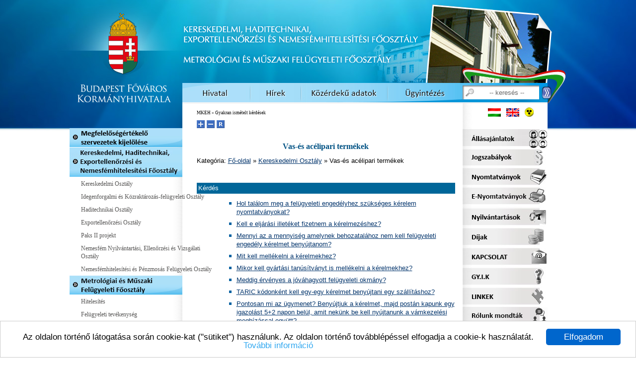

--- FILE ---
content_type: text/html; charset=UTF-8
request_url: https://mkeh.gov.hu/gyik?sajat=igen&id_cat=46&kateg=Vas-%C3%A9s+ac%C3%A9lipari+term%C3%A9kek&parent_id=17
body_size: 11481
content:
<!doctype html>
<html lang="HU">
<head>
<!--

************************************************************************
* PatroNet CMS - Content Management System                             *
* ========================================                             *
* Version 6.6                                                          *
* Copyright (c) 2002-2026 PatroNet Ltd., PatroNet project              *
* http://www.PatroNet.net                                              *
************************************************************************

-->
<title> - BFKH</title>
<meta name="keywords" content="" />
<meta name="description" content="" />
<meta name="author" content="BFKH" />
<meta name="application-name" content="PatroNet 6.6 - Government - http://www.patronet.net" />
<base href='https://mkeh.gov.hu/' target='_self' />

<link rel="alternate" type="application/rss+xml" title="BFKH" href="https://mkeh.gov.hu/rss.php" />

<script type="text/javascript">
	var CurSH = '832';
	var layoutID = 23;
	var module = 'FAQ';
</script>
<script type="text/javascript" src="/javascript/jquery/jquery-1.12.4.min.js"></script>
<script type="text/javascript" src="/javascript/common.js?ch=20170313"></script>
<script type="text/javascript">
<!--
var parameters = "parameters/mkeh.gov/";
var curlang = "hun";
-->
</script>
<link rel="stylesheet" type="text/css" href="/modules/OE-Favorites/pnblocks/templates/fav.css" />
<link rel="stylesheet" href="/includes/fonts/h-optima/stylesheet.css" type="text/css" />
<link rel="stylesheet" id="extraCSS" href="parameters/mkeh.gov/templates/site.css?v=202212" media="screen" type="text/css">
<script type="text/javascript" src="parameters/mkeh.gov/templates/_site2011.js"></script>

<link rel="stylesheet" href="/javascript/jquery_plugins/qTip/jquery.qtip.min.css" />
<script type="text/javascript" src="/javascript/jquery_plugins/qTip/jquery.qtip.min.js"></script>

<script type="text/javascript" src="javascript/webtoolkit.base64.js"></script>
<script type="text/javascript" src="/parameters/mkeh.gov/templates/js/jquery.iosslider.min.js"></script>
<script type="text/javascript" src="/parameters/mkeh.gov/templates/js/jquery.mousewheel.js"></script>

<link rel="stylesheet" href="/parameters/mkeh.gov/templates/css/gallery.css" />
<script type="text/javascript" src="/parameters/mkeh.gov/templates/js/mkeh.js"></script>

<meta property="og:title" content="Magyar Kereskedelmi Engedélyezési Hivatal" />
<meta property="og:url" content="http://mkeh.gov.hu" />
<meta property="og:image" content="http://mkeh.gov.hu/parameters/mkeh.gov/documents/oecms/header/2011/head_cimer.png" />


<style type='text/css'>
#pnCMSMain{
	overflow-x:auto !important;
	width:520px;
}
</style>
<script>
	var whereisp = "/parameters/mkeh.gov/";
	window.cookieconsent_options = {"message":'Az oldalon történő látogatása során cookie-kat ("sütiket") használunk. Az oldalon történő továbblépéssel elfogadja a cookie-k használatát.',"dismiss":"Elfogadom","learnMore":"További információ","link":"http://mkeh.gov.hu/sutikezelesi_szabalyzat","theme":"light-bottom"};
</script>
<script src="parameters/mkeh.gov/templates/cookieconsent2/cookieconsent.js"></script>

<link rel="stylesheet" id="fixCSS" href="/arculat/System/style/fixstyle.css" media="screen" type="text/css" />

<link rel="stylesheet" id="formCSS" href="/modules/FormSender/style/builtform-theme-default.css" media="screen" type="text/css" />
<!-- BEGIN SITE CSS --><link rel="stylesheet" href="parameters/mkeh.gov/documents/oecms/oecms_style_20251209606657.css" media="screen" type="text/css" id="pn_stylelink_style" /><!-- END SITE CSS -->
<!-- BEGIN LAYOUT CSS (23) --><link rel="stylesheet" href="parameters/mkeh.gov/documents/oecms/oecms_layout23_20170426675184.css" media="screen" type="text/css" id="pn_stylelink_layout" /><!-- END LAYOUT CSS (23) -->

<link rel="icon" href="/favicon.php" type="image/x-icon" />
<link rel="shortcut icon" href="/favicon.php" />

<script src="/includes/dropdown/2013/msrc_min.js"></script>
<script src="/includes/dropdown/2013/md_min.js"></script>

<!-- Google Analitics code BEGIN -->
<!-- Google tag (gtag.js) -->
<script async src="https://www.googletagmanager.com/gtag/js?id=G-QHSNNQSXNJ"></script>
<script>
  window.dataLayer = window.dataLayer || [];
  function gtag(){dataLayer.push(arguments);}
  gtag('js', new Date());

  gtag('config', 'G-QHSNNQSXNJ');
</script>
<!-- Google Analitics code END -->

<script type="text/javascript" src="/javascript/keyAdvert.js"></script>
<script type="text/javascript" src="/javascript/html5.js"></script>
<script type="text/javascript" src="/javascript/html5_extra.js"></script>
</head>

<body>


<div id='pnCMSFullDiv'>
	<header id='pnCMSHeader'>
	<div id='headerCellDiv'>
		
 <!-- OEBLOCK_AREA -->
 <!-- OEBLOCK_BEGIN:44: -->
<div id='div_439'  style='width:227px;text-align:left;float:left;'  ><div style='display:block;width:100%;text-align:left;'><a href='/' ><img src='/parameters/mkeh.gov/documents/oecms/header/2011/cimeruj2.png' title='Nyitó oldalra' alt='Nyitó oldalra' style=' border-style: solid  ; border-top-width: 0px; border-right-width: 0px; border-bottom-width: 0px; border-left-width: 0px ;  margin-top: 0px;  margin-right: 0px;  margin-bottom: 0px;  margin-left: 0px '  /></a></div><div class="disp_content_text cms-user-html-content"></div><div class="disp_content_text cms-user-html-content"></div></div><div id='div_441'  style='height:167px;'  ><div style='display:block;width:100%;text-align:left;'><img src='/parameters/mkeh.gov/documents/oecms/header/2017/headtitle_hu2.png' title='' alt='' style=' border-style: solid  ; border-top-width: 0px; border-right-width: 0px; border-bottom-width: 0px; border-left-width: 0px ;  margin-top: 45px;  margin-right: 0px;  margin-bottom: 0px;  margin-left: 0px '  /></div></div><div id='div_445'  style='width:735px;height:41px;display:table-cell;vertical-align:top;background-image:url(https://mkeh.gov.hu/parameters/mkeh.gov/documents/oecms/header/2011/headMenuBG.png);background-repeat:no-repeat;background-position:bottom;
'  ><!-- OEMENU_AREA --><menu id='menuDivID_1308761130992'>
<!-- OEMENU_BEGIN:1308761130992: --><script src='parameters/mkeh.gov/documents/OE-MenuBuilder/oeMenu_1308761130992_1696505269.js' type='text/javascript'></script><!-- OEMENU_END:1308761130992: -->
<script type='text/javascript'>drawMenus();</script><noscript><div style='font-size:0.97em;background-color:white'><a href='/' title='hivatal'>hivatal</a> | <a href='/hivatal/koszonto' title='Köszöntő'>Köszöntő</a> | <a href='/meresugy/teruleti_hatosagok#top' title='Szakmai felügyelet'>Szakmai felügyelet</a> | <a href='/hivatal/kozerdeku_adatok_2013/hivatali_jelentesek_es_ellenorzesek#top' title='A Hivatal Főosztályainak ellenőrzési tervei és ellenőrzési jelentései'>A Hivatal Főosztályainak ellenőrzési tervei és ellenőrzési jelentései</a> | <a href='/hivatal/hatosagi_ellenorzesi_terv_es_ellenorzesi_jelentesek_#top' title='Országos hatósági ellenőrzési terv és ellenőrzési jelentések'>Országos hatósági ellenőrzési terv és ellenőrzési jelentések</a> | <a href='/javascript:;' title='hirek'>hirek</a> | <a href='/sajto' title='Friss hírek'>Friss hírek</a> | <a href='/hirarchivum' title='Hírarchívum'>Hírarchívum</a> | <a href='/kozlemenyek' title='Közlemények'>Közlemények</a> | <a href='/palyazatok' title='Pályázatok'>Pályázatok</a> | <a href='/hirdetmenyek' title='Hirdetmények'>Hirdetmények</a> | <a href='/hivatal/roma' title='ÁROP'>ÁROP</a> | <a href='/hivatal/hatarozatok' title='HATÁROZATOK'>HATÁROZATOK</a> | <a href='https://kormanyhivatalok.hu/' title='Közérdekű adatok'>Közérdekű adatok</a> | <a href='/hivatal/kozerdeku_adatok_2013/kozerdeku_adatok_altalanos#top' title='Általános tájékoztató'>Általános tájékoztató</a> | <a href='/hivatal/kozerdeku_adatok/szervezeti_szemelyzeti_adatok#top' title='I. Szervezeti, személyzeti adatok'>I. Szervezeti, személyzeti adatok</a> | <a href='/hivatal/tevekenyseg#top' title='II. Tevékenységre,működésre vonatkozó adatok'>II. Tevékenységre,működésre vonatkozó adatok</a> | <a href='/hivatal/kozerdeku_adatok/gazdalkodasra_vonatkozo_adatok#top' title='III. Gazdálkodási adatok'>III. Gazdálkodási adatok</a> | <a href='/ugyfelszolgalat/ugyfelfogadas' title='Ügyintézés'>Ügyintézés</a> | <a href='/ugyintezes/e-ugyintezes' title='E-ügyintézés'>E-ügyintézés</a> | <a href='/ugyfelszolgalat/ugyfelfogadas' title='Ügyfélfogadás'>Ügyfélfogadás</a> | <a href='/idopontfoglalas' title='Online időpontfoglalás'>Online időpontfoglalás</a> | <a href='/ugyfelszolgalat/munkatarsaink' title='Munkatársaink'>Munkatársaink</a> | <a href='https://kapcsolat.magyarorszag.hu/forum/forums/list.page' title='E-fórum'>E-fórum</a> | <a href='/ugyfelszolgalat/szavazas' title='Szavazás'>Szavazás</a> | <a href='/hivatal/kozerdeku_adatok/tevekenyseg/kozerdeku_adatok_igenylese' title='Közérdekű adatok igénylése'>Közérdekű adatok igénylése</a> | <a href='/' title='Új elem'>Új elem</a> | </div></noscript>
</menu></div>
 <!-- DINBLOCK_AREA -->
 <!-- DINBLOCK_BEGIN:126: -->


<!-- bid:126  -->
<div id="searchBlockCnt">
<input id="searchBlockInput" class="searchBlockInput" type="text" name="keywords" onfocus='clearSearchInput();' onblur="blurInput();" onkeyup='kp(event)' value='-- keresés --' /><label for="searchBlockInput"></label>
<img alt="Keresés indítása"  title="Keresés indítása" src="/parameters/mkeh.gov/templates/_searchBlock/searchButt.png" style="float:left; margin-left:5px; margin-top:2px; margin-right:3px; cursor:pointer" onclick=" skw()">
<script>
function kp(e){
	if(e.keyCode == 13){
		skw();
	}
	return;
}
function skw(){
	if(!checkSearchForm()) return false;
	document.location = "/kereses?search=1&keywords="+$("#searchBlockInput").val();
}
</script>
</div>


<!--  -->

<!-- DINBLOCK_END:126: -->

 <!-- DINBLOCK_AREA -->
 <!-- DINBLOCK_BEGIN:129: -->


<!-- bid:129  -->
<div id="headFlagDiv"   onclick="swapImage()" >
    <img src="parameters/mkeh.gov/documents/oecms/header/2011/head_flag.png" alt="" aria-hidden="true">
</div>
<div id="headSlideshowDiv" onclick="swapImage()">
    <img id="headSlideshowImg" alt="MKEH" src="about:blank"/>
</div>

<!--  -->

<!-- DINBLOCK_END:129: -->

 <!-- OEBLOCK_END:44: -->

	</div>
	</header>
	<div id='centerRowDiv'><div id='centerCellDiv'><div id='centerTableDiv'><div id='pnCenterDiv'>
		<!-- CENTER BEGIN -->
			<div id='pnCMSLeft'>
			
 <!-- OEBLOCK_AREA -->
 <!-- OEBLOCK_BEGIN:36: -->

 <!-- OEBLOCK_AREA -->
 <!-- OEBLOCK_BEGIN:32: -->
<div style='display:block;width:100%;text-align:left;'><img src='/parameters/mkeh.gov/documents/oecms/header/2011/left_top2.png' title='' alt='' style=' border-style: solid  ; border-top-width: 0px; border-right-width: 0px; border-bottom-width: 0px; border-left-width: 0px ;  margin-top: 0px;  margin-right: 0px;  margin-bottom: 0px;  margin-left: 0px '  /></div>
 <!-- OEBLOCK_END:32: -->
<!-- OEMENU_AREA --><menu id='menuDivID_1308924043392'>
<!-- OEMENU_BEGIN:1308924043392: --><script src='parameters/mkeh.gov/documents/OE-MenuBuilder/oeMenu_1308924043392_1725973072.js' type='text/javascript'></script><!-- OEMENU_END:1308924043392: -->
<script type='text/javascript'>drawMenus();</script><noscript><div style='font-size:0.97em;background-color:white'><a href='/megfeleloseg' title=''></a> | <a href='/megfeleloseg/tajekoztatas-a-kijelolesi-eljarasrol' title='Tájékoztatás a kijelölési eljárásról'>Tájékoztatás a kijelölési eljárásról</a> | <a href='/megfeleloseg/Kijelolt_szervezetek_listaja#top' title='Kijelölt szervezetek listája'>Kijelölt szervezetek listája</a> | <a href='/megfeleloseg/kozzetetelek#top' title='Közzétételek '>Közzétételek </a> | <a href='/kereskedelmi' title='---Kereskedelmi és Piacfelügyeleti'>---Kereskedelmi és Piacfelügyeleti</a> | <a href='/kereskedelmi/kereskedelmi_osztaly' title='Kereskedelmi Osztály'>Kereskedelmi Osztály</a> | <a href='/kereskedelmi/kozraktari_felugyelet' title='Közraktározás - felügyelet'>Közraktározás - felügyelet</a> | <a href='/kereskedelmi/idegenforg_nyilv#top' title='Idegenforgalmi és Közraktározás-felügyeleti Osztály'>Idegenforgalmi és Közraktározás-felügyeleti Osztály</a> | <a href='/' title='Export Ellenőrzési Osztály'>Export Ellenőrzési Osztály</a> | <a href='/' title='Haditechnikai Osztály'>Haditechnikai Osztály</a> | <a href='/' title='Nemesfém Nyilvántartási, Ellenőrzési és Vizsgálati Osztály'>Nemesfém Nyilvántartási, Ellenőrzési és Vizsgálati Osztály</a> | <a href='/' title='Nemesfémhitelesítési és Pénzmosás Felügyeleti Osztály'>Nemesfémhitelesítési és Pénzmosás Felügyeleti Osztály</a> | <a href='/kereskedelmi/piacfelugyelet' title='Piacfelügyeleti Osztály'>Piacfelügyeleti Osztály</a> | <a href='/' title='Ellenőrzési Terv'>Ellenőrzési Terv</a> | <a href='/haditechnika/hadiipari_es_haditechnikai_kulkereskedelmi_osztaly' title='Haditechnikai Osztály'>Haditechnikai Osztály</a> | <a href='/haditechnika/exportellenorzesi_osztaly' title='Exportellenőrzési Osztály'>Exportellenőrzési Osztály</a> | <a href='/hivatal/paks_ii_projekt' title='Paks II projekt'>Paks II projekt</a> | <a href='/nemesfemvizsgalat/Fobb_tevekenysegeink#top' title='Főbb tevékenységeink'>Főbb tevékenységeink</a> | <a href='http://mkeh.gov.hu/nemesfemvizsgalat/nemesfem-nyilvantartasi-ellenorzesi-es-vizsgalati-osztaly' title='Nemesfém Nyilvántartási, Ellenőrzési és Vizsgálati Osztály'>Nemesfém Nyilvántartási, Ellenőrzési és Vizsgálati Osztály</a> | <a href='/nemesfemvizsgalat/anyagvizsgalati_osztaly' title='Nemesfémhitelesítési és Pénzmosás Felügyeleti Osztály'>Nemesfémhitelesítési és Pénzmosás Felügyeleti Osztály</a> | <a href='/meresugy' title='---Metrológiai'>---Metrológiai</a> | <a href='/meresugy/metrologia/alapfogalmak' title='Hitelesítés'>Hitelesítés</a> | <a href='http://www.mkeh.gov.hu/meresugy/felugyelet' title='Felügyeleti tevékenység'>Felügyeleti tevékenység</a> | <a href='/meresugy/tipusvizsgalat' title='Típusvizsgálat'>Típusvizsgálat</a> | <a href='/meresugy/meres_kepessegek' title='Etalonok, mérési képességek, kalibrálás'>Etalonok, mérési képességek, kalibrálás</a> | <a href='/meresugy/tanusitvany' title='EK tanúsítás'>EK tanúsítás</a> | <a href='/meresugy/nemzetkozi' title='Nemzetközi együttműködés'>Nemzetközi együttműködés</a> | <a href='/meresugy/penztargepek_taxameterek' title='Pénztárgépek, taxaméterek forgalmazási engedélye'>Pénztárgépek, taxaméterek forgalmazási engedélye</a> | <a href='/meresugy/kozlemenymetrologia' title='Közlemények'>Közlemények</a> | <a href='/meresugy/felugyeleti-szolgaltatoi-tevekenyseg-engedelyezese#top' title='Felügyeleti szolgáltatói tevékenység engedélyezése'>Felügyeleti szolgáltatói tevékenység engedélyezése</a> | <a href='/szakbizottsag' title='Szakbizottságok'>Szakbizottságok</a> | <a href='/muszaki/Egyes_sajatos_epitmenyfajtakkal#top' title='Egyes sajátos építményfajtákkal kapcsolatos építésügyi beruházások engedélyezése'>Egyes sajátos építményfajtákkal kapcsolatos építésügyi beruházások engedélyezése</a> | <a href='/nemesfemvizsgalat/femjelzesi_osztaly' title='Fémjelzési Osztály'>Fémjelzési Osztály</a> | <a href='/nemesfemvizsgalat/nemesfem_ellenorzesi_osztaly' title='Nemesfém Ellenőrzési Osztály'>Nemesfém Ellenőrzési Osztály</a> | <a href='/nemesfemvizsgalat/fogyasztoi_tajekoztato#top' title='Fogyasztói Tájékoztató'>Fogyasztói Tájékoztató</a> | <a href='/meresugy/kozlemenymetrologia' title='Hasznos információk'>Hasznos információk</a> | <a href='/' title='Műszaki Felügyeleti Osztály '>Műszaki Felügyeleti Osztály </a> | <a href='/muszaki/engedelyezesi_osztaly' title='Engedélyezési tevékenység'>Engedélyezési tevékenység</a> | <a href='/meresugy/metrologiai-vilagnap' title='Metrológiai Világnap'>Metrológiai Világnap</a> | <a href='/piacfelugyeleti_muszaki#top' title='Piacfelügyeleti Osztály'>Piacfelügyeleti Osztály</a> | <a href='/muszaki/felugyeleti_osztaly' title='Műszaki Felügyeleti Osztály'>Műszaki Felügyeleti Osztály</a> | </div></noscript>
</menu>
 <!-- OEBLOCK_END:36: -->

			</div>
			<div id='pnCMSLeftSpacer'></div>
			<div id='pnCMSMainOut'>
				<div id='pnCMSMain'>
				<!-- BEGIN CENTER MAIN -->
		
 <!-- OEBLOCK_AREA -->
 <!-- OEBLOCK_BEGIN:24: -->
<div class="disp_content_text cms-user-html-content"><img alt="" src="images/global/pix.gif" style="display: block; height: 3px;" /></div>
 <!-- NAVBAR_AREA -->
<div id="pnCMSNavbar"><a href='https://mkeh.gov.hu' class='topNavBar'>MKEH</a><span class='topNavBar'> » Gyakran ismételt kérdések</span>
</div>
 <!-- NAVBAR_AREA_END -->
 <!-- DINBLOCK_AREA -->
 <!-- DINBLOCK_BEGIN:122: -->


<!-- bid:122  -->

			
<script src='/javascript/textResize/dw_event.js' type='text/javascript'></script>
<script src='/javascript/textResize/dw_cookies.js' type='text/javascript'></script>
<script src='/javascript/textResize/dw_sizerdx.js' type='text/javascript'></script>
<script type='text/javascript'>
// setDefaults arguments: size unit, default size, minimum, maximum
// optional array of elements or selectors to apply these defaults to
dw_fontSizerDX.setDefaults('px', 12, 8, 36, ['#pnCMSMain'] );
// set arguments: default size, minimum, maximum
// array of elements or selectors to apply these settings to
dw_fontSizerDX.set(18, 12, 48, ['div#pnCMSMain h1'] );
dw_fontSizerDX.set(16, 11, 44, ['div#pnCMSMain h2'] );
dw_fontSizerDX.set(14, 10, 40, ['div#pnCMSMain h3'] );
dw_fontSizerDX.set(14, 10, 40, ['div#pnCMSMain h4'] );
dw_fontSizerDX.set(12, 9, 36, ['div#pnCMSMain h5'] );
dw_fontSizerDX.set(12, 9, 36, ['div#pnCMSMain h6'] );
dw_fontSizerDX.set(12, 9, 36, ['div#pnCMSMain ul'] );
dw_fontSizerDX.set(12, 9, 36, ['div#pnCMSMain p', 'div#pnCMSMain .newsTop', 'div#pnCMSMain .footerlink', 'div#pnCMSMain .menu', 'div#pnCMSMain .menuOVER', 'div#pnCMSMain .NewsSzerzoDatum', 'div#pnCMSMain .NewsCIM', 'div#pnCMSMain .NewsBelsoTop', 'div#pnCMSMain .NewsLead', 'div#pnCMSMain .blokkCim', 'div#pnCMSMain .cmslastupdate', 'div#pnCMSMain .topNavBar', 'div#pnCMSMain .lf', 'div#pnCMSMain .optimaregular2', 'div#pnCMSMain .menuleftOVER', 'div#pnCMSMain .menuleft', 'div#pnCMSMain .tablecell', 'div#pnCMSMain .shadowboxright', 'div#pnCMSMain .shadowboxleft', 'div#pnCMSMain .imgshadow', 'div#pnCMSMain .tabla_keretes'] );

dw_Event.add( window, 'load', dw_fontSizerDX.init );
</script>
<div id='sizer'>
	<a class='increase' title='Betűméret növelése' href='javascript:;'><img src='parameters/mkeh.gov/blocks/templates/fontresizer/plus.gif' style='border:0px' /></a> 
	<a class='decrease' title='Betűméret csökkentése' href='javascript:;'><img src='parameters/mkeh.gov/blocks/templates/fontresizer/minus.gif' style='border:0px' /></a> 
	<a class='reset' title='Eredeti betűméret' href='javascript:;'><img src='parameters/mkeh.gov/blocks/templates/fontresizer/reset.gif' style='border:0px' /></a> 
</div>

<!--  -->

<!-- DINBLOCK_END:122: -->
<div class="disp_content_text cms-user-html-content">
<BR></div>
 <!-- OEBLOCK_END:24: -->


<script type="text/javascript">
function goToByScroll(id){
	iid = id.split('#')[1];
	itop = $("#"+iid).offset().top;
	if(itop==0) itop = document.getElementById(iid).offsetTop;
    $('html,body').animate({scrollTop: itop},'slow');
}

function scroll2Top(){
    $('html,body').animate({scrollTop: 0},'slow');
	
}

$(document).ready(function() {
	if( jQuery.trim( $("#questionList").text() ) > ""){
		$("#title1").show();
		$("#title2").show();
	}
});

</script>
<!-- <div style="position:absolute; margin-top:-25px; text-align:right; width:510px" >	<b>[ <a href="index.php?name=FAQ&amp;file=index&amp;sajat=igen&amp;kerdes=igen&amp;id_cat=46&amp;">K&eacute;rd&eacute;s felt&eacute;tele</a> ]</b></div> -->
<h1>Vas-és acélipari termékek </h1>
<span>Kategória:</span> <a class="content" href="index.php?name=FAQ&amp;file=index&amp;">F&#337;-oldal</a>
	

	&raquo; <a class="content" href="index.php?name=FAQ&amp;file=index&amp;sajat=igen&amp;id_cat=17&amp;kateg=Kereskedelmi+Oszt%C3%A1ly&amp;parent_id=0">Kereskedelmi Osztály</a>
	&raquo; Vas-és acélipari termékek
    <div class='faq_cat_description'></div>


	
	<br>

    
    <div style="background-color:#069; color:#fff; padding:3px; text-align:left; display:none" id="title1">
    	K&eacute;rd&eacute;s
    </div>

    <div style="text-align:left;" id="questionList">
    <ul>
    <ol>
        <li><a href="javascript:;" onclick="goToByScroll('index.php?name=FAQ&amp;file=index&amp;sajat=igen&amp;id_cat=46&amp;kateg=Vas-%25C3%25A9s%2Bac%25C3%25A9lipari%2Bterm%25C3%25A9kek&amp;parent_id=17#549');">Hol találom meg a felügyeleti engedélyhez szükséges kérelem nyomtatványokat?</a>
        </li>
    </ol>
        
    <ol>
        <li><a href="javascript:;" onclick="goToByScroll('index.php?name=FAQ&amp;file=index&amp;sajat=igen&amp;id_cat=46&amp;kateg=Vas-%25C3%25A9s%2Bac%25C3%25A9lipari%2Bterm%25C3%25A9kek&amp;parent_id=17#550');">Kell e eljárási illetéket fizetnem a kérelmezéshez?</a>
        </li>
    </ol>
        
    <ol>
        <li><a href="javascript:;" onclick="goToByScroll('index.php?name=FAQ&amp;file=index&amp;sajat=igen&amp;id_cat=46&amp;kateg=Vas-%25C3%25A9s%2Bac%25C3%25A9lipari%2Bterm%25C3%25A9kek&amp;parent_id=17#551');">Mennyi az a mennyiség amelynek behozatalához nem kell felügyeleti engedély kérelmet benyújtanom?</a>
        </li>
    </ol>
        
    <ol>
        <li><a href="javascript:;" onclick="goToByScroll('index.php?name=FAQ&amp;file=index&amp;sajat=igen&amp;id_cat=46&amp;kateg=Vas-%25C3%25A9s%2Bac%25C3%25A9lipari%2Bterm%25C3%25A9kek&amp;parent_id=17#552');">Mit kell mellékelni a kérelmekhez?</a>
        </li>
    </ol>
        
    <ol>
        <li><a href="javascript:;" onclick="goToByScroll('index.php?name=FAQ&amp;file=index&amp;sajat=igen&amp;id_cat=46&amp;kateg=Vas-%25C3%25A9s%2Bac%25C3%25A9lipari%2Bterm%25C3%25A9kek&amp;parent_id=17#553');">Mikor kell gyártási tanúsítványt is mellékelni a kérelmekhez?</a>
        </li>
    </ol>
        
    <ol>
        <li><a href="javascript:;" onclick="goToByScroll('index.php?name=FAQ&amp;file=index&amp;sajat=igen&amp;id_cat=46&amp;kateg=Vas-%25C3%25A9s%2Bac%25C3%25A9lipari%2Bterm%25C3%25A9kek&amp;parent_id=17#554');">Meddig érvényes a jóváhagyott felügyeleti okmány?</a>
        </li>
    </ol>
        
    <ol>
        <li><a href="javascript:;" onclick="goToByScroll('index.php?name=FAQ&amp;file=index&amp;sajat=igen&amp;id_cat=46&amp;kateg=Vas-%25C3%25A9s%2Bac%25C3%25A9lipari%2Bterm%25C3%25A9kek&amp;parent_id=17#678');">TARIC kódonként kell egy-egy kérelmet benyújtani egy szállításhoz?</a>
        </li>
    </ol>
        
    <ol>
        <li><a href="javascript:;" onclick="goToByScroll('index.php?name=FAQ&amp;file=index&amp;sajat=igen&amp;id_cat=46&amp;kateg=Vas-%25C3%25A9s%2Bac%25C3%25A9lipari%2Bterm%25C3%25A9kek&amp;parent_id=17#679');">Pontosan mi az ügymenet? Benyújtjuk a kérelmet, majd postán kapunk egy igazolást 5+2 napon belül, amit nekünk be kell nyújtanunk a vámkezelési megbízással együtt?
</a>
        </li>
    </ol>
        
    <ol>
        <li><a href="javascript:;" onclick="goToByScroll('index.php?name=FAQ&amp;file=index&amp;sajat=igen&amp;id_cat=46&amp;kateg=Vas-%25C3%25A9s%2Bac%25C3%25A9lipari%2Bterm%25C3%25A9kek&amp;parent_id=17#680');">Mikortól lehet majd elektronikusan benyújtani?</a>
        </li>
    </ol>
        
    <ol>
        <li><a href="javascript:;" onclick="goToByScroll('index.php?name=FAQ&amp;file=index&amp;sajat=igen&amp;id_cat=46&amp;kateg=Vas-%25C3%25A9s%2Bac%25C3%25A9lipari%2Bterm%25C3%25A9kek&amp;parent_id=17#681');">Mit jelentenek az előzetes és a kettős ellenőrzésű felügyelet? Mikor melyik a mérvadó?</a>
        </li>
    </ol>
        
    <ol>
        <li><a href="javascript:;" onclick="goToByScroll('index.php?name=FAQ&amp;file=index&amp;sajat=igen&amp;id_cat=46&amp;kateg=Vas-%25C3%25A9s%2Bac%25C3%25A9lipari%2Bterm%25C3%25A9kek&amp;parent_id=17#682');">Származási ország ISO kódja: pl. Vietnám esetében VN?
</a>
        </li>
    </ol>
        
    <ol>
        <li><a href="javascript:;" onclick="goToByScroll('index.php?name=FAQ&amp;file=index&amp;sajat=igen&amp;id_cat=46&amp;kateg=Vas-%25C3%25A9s%2Bac%25C3%25A9lipari%2Bterm%25C3%25A9kek&amp;parent_id=17#683');">Termék pontos leírása, márkaneve: (ha nem TARIC kódonként hanem szállítmányonként kell benyújtani a kérelmet) pl. egy több konténeres, rengeteg tételes szállítmány érkezésekor adott esetben 5-10 TARIC kód alá esnek a termékek. Ezek az adott rublikákba biztosan nem bezsúfolhatók. Esetleg elég felsorolni pontos leírásként, hogy „Csavar” és még több hasonlóan rövid megnevezést, majd felsorolni a 8-as rublikában az összes TARIC kódot?</a>
        </li>
    </ol>
        
    <ol>
        <li><a href="javascript:;" onclick="goToByScroll('index.php?name=FAQ&amp;file=index&amp;sajat=igen&amp;id_cat=46&amp;kateg=Vas-%25C3%25A9s%2Bac%25C3%25A9lipari%2Bterm%25C3%25A9kek&amp;parent_id=17#684');">Kérelmezett mennyiség: TARIC kódonként lebontva vagy az egész szállítmány összes súlya elegendő?</a>
        </li>
    </ol>
        
    <ol>
        <li><a href="javascript:;" onclick="goToByScroll('index.php?name=FAQ&amp;file=index&amp;sajat=igen&amp;id_cat=46&amp;kateg=Vas-%25C3%25A9s%2Bac%25C3%25A9lipari%2Bterm%25C3%25A9kek&amp;parent_id=17#685');">Termék értéke EUR-ban, stb.: Milyen árfolyammal átszámolva, amennyiben nem EUR a számlázások/szállítási költségek pénzneme? 
Ezt is tételesen kérik vagy egy adott számla összege megfelelő?</a>
        </li>
    </ol>
        
    <ol>
        <li><a href="javascript:;" onclick="goToByScroll('index.php?name=FAQ&amp;file=index&amp;sajat=igen&amp;id_cat=46&amp;kateg=Vas-%25C3%25A9s%2Bac%25C3%25A9lipari%2Bterm%25C3%25A9kek&amp;parent_id=17#687');">Termék minősége: ez alatt pontosan mit értenek?
</a>
        </li>
    </ol>
        
    <ol>
        <li><a href="javascript:;" onclick="goToByScroll('index.php?name=FAQ&amp;file=index&amp;sajat=igen&amp;id_cat=46&amp;kateg=Vas-%25C3%25A9s%2Bac%25C3%25A9lipari%2Bterm%25C3%25A9kek&amp;parent_id=17#688');">13. pont: Azonos szerződés szerinti kérelem száma: Ez mit jelent?</a>
        </li>
    </ol>
        
    <ol>
        <li><a href="javascript:;" onclick="goToByScroll('index.php?name=FAQ&amp;file=index&amp;sajat=igen&amp;id_cat=46&amp;kateg=Vas-%25C3%25A9s%2Bac%25C3%25A9lipari%2Bterm%25C3%25A9kek&amp;parent_id=17#689');">Vámkezelés várható ideje: ezt egy tengeri szállításnál még heti pontossággal sem lehet biztosan tudni. Elegendő a hónap megadása?
</a>
        </li>
    </ol>
        
    <ol>
        <li><a href="javascript:;" onclick="goToByScroll('index.php?name=FAQ&amp;file=index&amp;sajat=igen&amp;id_cat=46&amp;kateg=Vas-%25C3%25A9s%2Bac%25C3%25A9lipari%2Bterm%25C3%25A9kek&amp;parent_id=17#690');">Milyen mellékleteket szükséges csatolni?
</a>
        </li>
    </ol>
    </ul>
</div>


	<br>
    <div style="background-color:#7fa13e; color:#fff; padding:3px; text-align:left; display:none" id="titlle2">
    	V&aacute;lasz
    </div>

	<div>
		<a class="content" name="549" id="549"></a>
				<h2>Hol találom meg a felügyeleti engedélyhez szükséges kérelem nyomtatványokat?</h2>
				<p align="left">A felügyeleti engedély kérelem nyomtatványok elérhetők és letölthetők az MKEH honlapjáról az alábbi linkeken: <br />
<a href="http://mkeh.gov.hu/kereskedelmi/ipari_termekek/vas" target="_blank">http://mkeh.gov.hu/kereskedelmi/ipari_termekek/vas</a><br />
<a href="http://mkeh.gov.hu/E-ugyintezes/eNyomtatvanyok" target="_blank">http://mkeh.gov.hu/E-ugyintezes/eNyomtatvanyok</a><br />
</p>
				<div style="text-align:center"><a class="content" href="javascript:;" onclick="scroll2Top();">Lap elej&eacute;re</a></div><br>

		

				<a class="content" name="550" id="550"></a>
				<h2>Kell e eljárási illetéket fizetnem a kérelmezéshez?</h2>
				<p align="left">Nem, a kérelem benyújtása illetékmentes.</p>
				<div style="text-align:center"><a class="content" href="javascript:;" onclick="scroll2Top();">Lap elej&eacute;re</a></div><br>

		

				<a class="content" name="551" id="551"></a>
				<h2>Mennyi az a mennyiség amelynek behozatalához nem kell felügyeleti engedély kérelmet benyújtanom?</h2>
				<p align="left">Szállítmányonként, TARIC-kódonként 2 500 kg-ot meg nem haladó mennyiségű termékeknél nem kell kérelmet benyújtani.</p>
				<div style="text-align:center"><a class="content" href="javascript:;" onclick="scroll2Top();">Lap elej&eacute;re</a></div><br>

		

				<a class="content" name="552" id="552"></a>
				<h2>Mit kell mellékelni a kérelmekhez?</h2>
				<p align="left">Behozatali szándékra vonatkozó kereskedelmi bizonylatot, így például adásvételi szerződés vagy proforma számla másolatát.</p>
				<div style="text-align:center"><a class="content" href="javascript:;" onclick="scroll2Top();">Lap elej&eacute;re</a></div><br>

		

				<a class="content" name="553" id="553"></a>
				<h2>Mikor kell gyártási tanúsítványt is mellékelni a kérelmekhez?</h2>
				<p align="left">Ha a behozni kívánt árukat nem a közvetlen gyártási hely szerinti országban vásárolták.</p>
				<div style="text-align:center"><a class="content" href="javascript:;" onclick="scroll2Top();">Lap elej&eacute;re</a></div><br>

		

				<a class="content" name="554" id="554"></a>
				<h2>Meddig érvényes a jóváhagyott felügyeleti okmány?</h2>
				<p align="left">A felügyeleti okmányok 4 hónapig érvényesek, az érvényesség kérelemre egy alkalommal újabb 4 hónappal meghosszabbítható.</p>
				<div style="text-align:center"><a class="content" href="javascript:;" onclick="scroll2Top();">Lap elej&eacute;re</a></div><br>

		

				<a class="content" name="678" id="678"></a>
				<h2>TARIC kódonként kell egy-egy kérelmet benyújtani egy szállításhoz?</h2>
				<p align="left">Szállítmányonként, és az ahhoz tartozó számlán/pro forma számlán szereplő engedélyköteles Taric számok szerint megbontva kell benyújtani a kérelmet</p>
				<div style="text-align:center"><a class="content" href="javascript:;" onclick="scroll2Top();">Lap elej&eacute;re</a></div><br>

		

				<a class="content" name="679" id="679"></a>
				<h2>Pontosan mi az ügymenet? Benyújtjuk a kérelmet, majd postán kapunk egy igazolást 5+2 napon belül, amit nekünk be kell nyújtanunk a vámkezelési megbízással együtt?&lt;br /&gt;
</h2>
				<p align="left">A beérkezéstől számított 5 napon belül ki kell állítanunk a felügyeleti dokumentumot, feltéve ha az megfelelően lett benyújtva, ezt kell majd a szabadon forgalomba bocsátáshoz a vámszerveknek mellékelni, miután azt postai úton megküldtük, illetve személyesen átvették.</p>
				<div style="text-align:center"><a class="content" href="javascript:;" onclick="scroll2Top();">Lap elej&eacute;re</a></div><br>

		

				<a class="content" name="680" id="680"></a>
				<h2>Mikortól lehet majd elektronikusan benyújtani?</h2>
				<p align="left">Már elérhető az elektronikus ügyintézés a vas- és acélipari termékek behozatalához szükséges felügyeleti dokumentum beszerzéséhez.<br />
</p>
				<div style="text-align:center"><a class="content" href="javascript:;" onclick="scroll2Top();">Lap elej&eacute;re</a></div><br>

		

				<a class="content" name="681" id="681"></a>
				<h2>Mit jelentenek az előzetes és a kettős ellenőrzésű felügyelet? Mikor melyik a mérvadó?</h2>
				<p align="left">Jelenleg csak az előzetes felügyeleti eljárás van érvényben a vas- és acélipari termékeket illetően. A kettős ellenőrzés egy korábbi védintézkedés, ami időközben megszűnt, de a kérelmen még szerepel, amennyiben az EU így döntene, ne kelljen a kérelmet ismét módosítani.</p>
				<div style="text-align:center"><a class="content" href="javascript:;" onclick="scroll2Top();">Lap elej&eacute;re</a></div><br>

		

				<a class="content" name="682" id="682"></a>
				<h2>Származási ország ISO kódja: pl. Vietnám esetében VN?&lt;br /&gt;
</h2>
				<p align="left">Igen, Vietnám esetén az ISO kód az VN.<br />
</p>
				<div style="text-align:center"><a class="content" href="javascript:;" onclick="scroll2Top();">Lap elej&eacute;re</a></div><br>

		

				<a class="content" name="683" id="683"></a>
				<h2>Termék pontos leírása, márkaneve: (ha nem TARIC kódonként hanem szállítmányonként kell benyújtani a kérelmet) pl. egy több konténeres, rengeteg tételes szállítmány érkezésekor adott esetben 5-10 TARIC kód alá esnek a termékek. Ezek az adott rublikákba biztosan nem bezsúfolhatók. Esetleg elég felsorolni pontos leírásként, hogy „Csavar” és még több hasonlóan rövid megnevezést, majd felsorolni a 8-as rublikában az összes TARIC kódot?</h2>
				<p align="left">Mivel Taric számonként megbontva kell a kérelmet benyújtani, így értelemszerűen az ahhoz tartozó hivatalos leírást kell megjelölni.</p>
				<div style="text-align:center"><a class="content" href="javascript:;" onclick="scroll2Top();">Lap elej&eacute;re</a></div><br>

		

				<a class="content" name="684" id="684"></a>
				<h2>Kérelmezett mennyiség: TARIC kódonként lebontva vagy az egész szállítmány összes súlya elegendő?</h2>
				<p align="left">Taric kódonként, az ahhoz tartozó súlyt, illetve értéket feltüntetve kell benyújtani a kérelmet.</p>
				<div style="text-align:center"><a class="content" href="javascript:;" onclick="scroll2Top();">Lap elej&eacute;re</a></div><br>

		

				<a class="content" name="685" id="685"></a>
				<h2>Termék értéke EUR-ban, stb.: Milyen árfolyammal átszámolva, amennyiben nem EUR a számlázások/szállítási költségek pénzneme? &lt;br /&gt;
Ezt is tételesen kérik vagy egy adott számla összege megfelelő?</h2>
				<p align="left">MNB napi árfolyamon átszámolva a fent már említett megbontott értéket kell feltüntetni a kérelmen.</p>
				<div style="text-align:center"><a class="content" href="javascript:;" onclick="scroll2Top();">Lap elej&eacute;re</a></div><br>

		

				<a class="content" name="687" id="687"></a>
				<h2>Termék minősége: ez alatt pontosan mit értenek?&lt;br /&gt;
</h2>
				<p align="left">Nem szükséges kitölteni.<br />
</p>
				<div style="text-align:center"><a class="content" href="javascript:;" onclick="scroll2Top();">Lap elej&eacute;re</a></div><br>

		

				<a class="content" name="688" id="688"></a>
				<h2>13. pont: Azonos szerződés szerinti kérelem száma: Ez mit jelent?</h2>
				<p align="left">Amennyiben egy számlán/szerződésen több TARIC szám szerepel, akkor az ezeknek megfelelően megbontott kérelmek számát kell itt feltüntetni.</p>
				<div style="text-align:center"><a class="content" href="javascript:;" onclick="scroll2Top();">Lap elej&eacute;re</a></div><br>

		

				<a class="content" name="689" id="689"></a>
				<h2>Vámkezelés várható ideje: ezt egy tengeri szállításnál még heti pontossággal sem lehet biztosan tudni. Elegendő a hónap megadása?&lt;br /&gt;
</h2>
				<p align="left">Igen, elegendő.<br />
</p>
				<div style="text-align:center"><a class="content" href="javascript:;" onclick="scroll2Top();">Lap elej&eacute;re</a></div><br>

		

				<a class="content" name="690" id="690"></a>
				<h2>Milyen mellékleteket szükséges csatolni?&lt;br /&gt;
</h2>
				<p align="left">Az idézett a jogszabály, &quot;Az importőrnek a behozatali szándékra vonatkozó kereskedelmi bizonyítékot, így pl az adásvételi szerződés vagy pro forma számla másolatát is be kell nyújtania. Az importőrnek kérésre - pl olyan esetben, ha az árukat nem közvetlenül a gyártás helye szerinti országban vásárolták - be kell mutatnia a gyártó acélmű által kiadott gyártási tanúsítványt.&quot;</p>
				<div style="text-align:center"><a class="content" href="javascript:;" onclick="scroll2Top();">Lap elej&eacute;re</a></div><br>
	</div>
	<br>

<!-- END: main --->
				<!-- END CENTER MAIN -->
				</div>
			</div>
			<div id='pnCMSRightSpacer'></div>
			<div id='pnCMSRight'>
			<div style='margin-left: auto;margin-right: auto; text-align:center'>
 <!-- OEBLOCK_AREA -->
 <!-- OEBLOCK_BEGIN:34: -->

 <!-- DINBLOCK_AREA -->
 <!-- DINBLOCK_BEGIN:127: -->


<!-- bid:127  -->

		<div style='margin-left:auto; margin-right:auto;width:115px; padding-top:8px'>
		<a href='index.php?newlang=hun&amp;redir_lang=L2d5aWs/c2FqYXQ9aWdlbiZpZF9jYXQ9NDYma2F0ZWc9VmFzLSVDMyVBOXMrYWMlQzMlQTlsaXBhcmkrdGVybSVDMyVBOWtlayZwYXJlbnRfaWQ9MTc='><img src='parameters/mkeh.gov/blocks/images/flag-hun.png'  style='margin-right:7px;' alt='Magyar' title='Magyar'></a>
		<a href='index.php?newlang=eng&amp;redir_lang=L2d5aWs/c2FqYXQ9aWdlbiZpZF9jYXQ9NDYma2F0ZWc9VmFzLSVDMyVBOXMrYWMlQzMlQTlsaXBhcmkrdGVybSVDMyVBOWtlayZwYXJlbnRfaWQ9MTc='><img src='parameters/mkeh.gov/blocks/images/flag-eng.png' style='margin-right:7px;' alt='English' title='English'></a>
		<a href='/index.php?blind=1&amp;redir_blind=L2d5aWs/c2FqYXQ9aWdlbiZpZF9jYXQ9NDYma2F0ZWc9VmFzLSVDMyVBOXMrYWMlQzMlQTlsaXBhcmkrdGVybSVDMyVBOWtlayZwYXJlbnRfaWQ9MTc='><img src='parameters/mkeh.gov/blocks/images/blind.png' style='margin-right:15px;' alt='Akadálymentes változat' title='Akadálymentes változat'></a>
		</div>
		

<!--  -->

<!-- DINBLOCK_END:127: -->
<div id='div_276'  style='width:120px;margin-left:auto;margin-right:auto;'  ><div style='float:right'>
 <!-- DINBLOCK_AREA -->
 <!-- DINBLOCK_BEGIN:128: -->


<!-- bid:128  -->
<div style="clear:both"></div>
<div style="text-align:left; width:165px; padding-top:25px; padding-bottom:25px;">
<a href="/hivatal/kozerdeku_adatok_2013/tevekenysegre_mukodesre_vonatkozo_adatok/palyazatok"><img src="parameters/mkeh.gov/templates/_rightMenu2011/images/hun/allasajanlatok_btn.jpg" id="mnu_allasajanlatok_btn"  width="171"  onmouseover="rmenuSwap(this,'over')" onmouseout="rmenuSwap(this,'out')" alt="Állásajánlatok" /></a>
<a href="/jogszabalyok"><img src="parameters/mkeh.gov/templates/_rightMenu2011/images/hun/jogszabalyok.jpg" id="mnu_jogszabalyok"  width="171"  onmouseover="rmenuSwap(this,'over')" onmouseout="rmenuSwap(this,'out')" alt="Jogszabályok" /></a>
<a href="/ugyfelszolgalat/nyomtatvanyok"><img src="parameters/mkeh.gov/templates/_rightMenu2011/images/hun/nyomtatvanyok.jpg"  id="mnu_nyomtatvanyok" width="171"  onmouseover="rmenuSwap(this,'over')" onmouseout="rmenuSwap(this,'out')" alt="Nyomtatványok" /></a>
<a href="/E-ugyintezes/eNyomtatvanyok "><img src="parameters/mkeh.gov/templates/_rightMenu2011/images/hun/e-nyomtatvanyok-butt.jpg"  id="mnu_e-nyomtatvanyok-butt" width="171"  onmouseover="rmenuSwap(this,'over')" onmouseout="rmenuSwap(this,'out')" alt="E-Nyomtatványok" /></a>
<a href="/hivatal/kozerdeku_adatok/tevekenyseg/nyilvantartasok"><img src="parameters/mkeh.gov/templates/_rightMenu2011/images/hun/nyilvantartasok.jpg" id="mnu_nyilvantartasok" width="171"  onmouseover="rmenuSwap(this,'over')" onmouseout="rmenuSwap(this,'out')" alt="Nyilvántartások" /></a>
<a href="/eljarasidij"><img src="parameters/mkeh.gov/templates/_rightMenu2011/images/hun/dijak.jpg" id="mnu_dijak" width="171" onmouseover="rmenuSwap(this,'over')" onmouseout="rmenuSwap(this,'out')" alt="Díjak" /></a>


<div id="kapcsolatCnt" onmouseover="showKapcsolatSub()" onmouseout="hideKapcsolatSub()">
<a href="/ugyfelszolgalat/elerhetoseg"><img src="parameters/mkeh.gov/templates/_rightMenu2011/images/hun/kapcsolat.jpg" id="mnu_kapcsolat" width="171" onmouseover="setIsOnSub(true);rmenuSwap(this,'over')" onmouseout="rmenuSwap(this,'out');setIsOnSub(false)" alt="Kapcsolat" /></a>
<div id="kapcsolatSub" style="display:none; width:171px">
<a href="/hirlevel" onmouseover="setIsOnSub(true)" onmouseout="setIsOnSub(false)" class="right_submenu">Hírlevél regisztráció</a>
<a href="/kapcsolat" onmouseover="setIsOnSub(true)" onmouseout="setIsOnSub(false)" class="right_submenu">Kérjen tájékoztatót email-ben</a><br>

</div>
</div>

<div id="gyikCnt">
<a href="/gyik"><img src="parameters/mkeh.gov/templates/_rightMenu2011/images/hun/gyik.jpg" id="mnu_gyik" width="171" onmouseover="rmenuSwap(this,'over')" onmouseout="rmenuSwap(this,'out')" alt="GyIK" /></a>
    <div id="gyikSub" style="display:none; width:171px">
    </div>
</div>

<a href="/linkek"><img src="parameters/mkeh.gov/templates/_rightMenu2011/images/hun/linkek.jpg" id="mnu_linkek" width="171" onmouseover="rmenuSwap(this,'over')" onmouseout="rmenuSwap(this,'out')" alt="Linkek" /></a>
<a href="/rolunk-mondtak"><img src="parameters/mkeh.gov/templates/_rightMenu2011/images/hun/rolunk-mondtak.jpg" id="mnu_rolunk-mondtak" width="171" onmouseover="rmenuSwap(this,'over')" onmouseout="rmenuSwap(this,'out')" alt="Rólunk mondták" /></a>
</div>


<div id="devdiv">
</div>

<!--  -->

<!-- DINBLOCK_END:128: -->
</div></div><div class="disp_content_text cms-user-html-content"><div style="text-align: left; padding-left: 30px;"><a href="ugyintezes/e-ugyintezes"><img src="parameters/mkeh.gov/documents/oecms/logk/piktogram_120x120_6.jpg" alt="" width="89" height="89" data-pnfileid="1151" /></a></div>
<div style="text-align: left; padding-left: 30px;"><a href="ugyintezes/e-ugyintezes">&nbsp;<img src="parameters/mkeh.gov/documents/oecms/Kepek/EFER_165x67_6.jpg" alt="MKEH-EFER" width="133" height="54" data-pnfileid="1071" /></a></div>
<div style="text-align: left; padding-left: 30px;">&nbsp;<a href="minosegugy#top" target="_self"><strong><br /></strong></a></div>
<div style="text-align: left; padding-left: 30px;"><a href="minosegugy#top" target="_self"><strong><br /><br />MINŐS&Eacute;G&Uuml;GY<br /><br /></strong></a><strong><a href="minosegugy#top" target="_self"><img style="vertical-align: middle;" title="SGS" src="parameters/mkeh.gov/documents/oecms/Kepek/sgslogo_46x43_6.jpg" alt="SGS" width="78" height="73" data-pnfileid="1070" /></a></strong></div>
<p style="text-align: left; padding-left: 30px;"><a href="http://www.kormanyhivatal.hu/hu/budapest"><img style="border: 0px initial initial;" title="Korm&aacute;nyhivatalok" src="parameters/mkeh.gov/documents/oecms/Kepek/logo_government2.png" alt="Korm&aacute;nyhivatalok" width="144" height="39" data-pnfileid="526" /></a></p>
<p style="text-align: left; padding-left: 30px;"><img style="border: 0px initial initial;" title="Korm&aacute;nyablak" src="parameters/mkeh.gov/documents/oecms/Kepek/kim_logo_JPG.JPG" alt="Korm&aacute;nyablak" width="94" height="68" data-pnfileid="527" /><a href="https://www.kormanyablak.hu/web/v/kezdjeitt"><br /></a></p>
<p style="text-align: left; padding-left: 30px;"><img style="border: 0px initial initial;" title="&Uacute;j Sz&eacute;ch&eacute;nyi terv" src="parameters/mkeh.gov/documents/oecms/Kepek/ujszechenyi.jpg" alt="&Uacute;j Sz&eacute;ch&eacute;nyi terv" width="120" height="37" /></p>
<p style="text-align: left; padding-left: 30px;"><a href="https://ugyfelkapu.magyarorszag.hu/"><img title="&Uuml;gyf&eacute;lkapu" src="parameters/mkeh.gov/documents/oecms/logk/2011/ugyfelkapu.jpg" alt="&Uuml;gyf&eacute;lkapu" width="85" height="41" /></a><br /><a href="https://magyarorszag.hu"><img title="Magyarorsz&aacute;g.hu" src="parameters/mkeh.gov/documents/oecms/logk/2011/mohu.jpg" alt="Magyarorsz&aacute;g.hu" width="90" height="50" /><br /></a><a style="letter-spacing: 0px; line-height: 13.5799999237061px; font-size: 0.97em;" href="http://www.productpoint.hu/" target="_blank"><img style="margin-left: 0px; margin-right: 0px; margin-bottom: 15px;" title="Term&eacute;kinform&aacute;ci&oacute;s pont" src="parameters/mkeh.gov/documents/oecms/Kepek/TermekinformaciosPont_1_120x18.jpg" alt="Term&eacute;kinform&aacute;ci&oacute;s pont" width="120" height="18" /><br /></a><a style="font-size: 0.97em; line-height: 12.6099996566772px;" href="http://eur-lex.europa.eu/homepage.html?locale=hu"><img title="EUR-Lex" src="parameters/mkeh.gov/documents/oecms/logk/2011/eurlex.jpg" alt="EUR-Lex" width="100" height="35" /></a></p>
<div style="text-align: left; padding-left: 30px;"><a href="http://ec.europa.eu/internal_market/imi-net/index_hu.html"><img title="IMI" src="parameters/mkeh.gov/documents/oecms/logk/2011/imi.jpg" alt="IMI" width="105" height="61" /></a></div>
<div style="text-align: left; padding-left: 30px;"><a href="http://uni-nke.hu/"><img src="parameters/mkeh.gov/documents/oecms/Kepek/nke.png" alt="Nemzeti K&ouml;zszolg&aacute;lati Egyetem" width="102" height="56" data-pnfileid="618" /></a></div>
<div style="text-align: left; padding-left: 30px;"><a href="http://europapont.blog.hu/tags/EUvonal"><img title="EU Vonal" src="parameters/mkeh.gov/documents/oecms/logk/2011/euvonal.jpg" alt="EU Vonal" width="106" height="68" /></a></div>
<div style="text-align: left; padding-left: 30px;"><a href="http://kkk.nav.gov.hu/eles/1/taricweb/"><img title="TARIC" src="parameters/mkeh.gov/documents/oecms/logk/2011/taric.jpg" alt="TARIC" width="99" height="93" /></a></div>
<div style="text-align: left; padding-left: 30px;"><a href="http://kozadat.hu/kereso/"><img title="K&ouml;zadatkereső" src="parameters/mkeh.gov/documents/oecms/logk/2011/kozadatkereso.jpg" alt="K&ouml;zadatkereső" width="103" height="46" /></a></div>
<div style="text-align: left; padding-left: 30px;">&nbsp; &nbsp;<a href="http://europa.eu/youreurope/business/product/ce-mark/index_hu.htm"><img src="parameters/mkeh.gov/documents/oecms/Kepek/ce.jpg" alt="CE" width="43" height="31" data-pnfileid="645" /></a></div>
<div style="text-align: left; padding-left: 30px;">&nbsp;</div>
<div style="text-align: left; padding-left: 30px;"><a href="kereskedelmi/piacfelugyelet/Ecopliant_akcio_#top" target="_self"><img src="parameters/mkeh.gov/documents/oecms/Kepek/Ecopliantlogoegyutt.JPG" width="85" height="72" data-pnfileid="608" /></a></div>
<div style="text-align: left; padding-left: 30px;">&nbsp;</div>
<div style="text-align: left; padding-left: 30px;"><a href="http://vam.gov.hu/" target="_blank"><img title="NAV" src="parameters/mkeh.gov/documents/oecms/logk/2011/NAV_hosszu_logo_RGB2_1_1_122x5.jpg" alt="NAV" width="105" height="50" /></a></div>
<div style="text-align: left; padding-left: 30px;">&nbsp;</div>
<div style="text-align: left; padding-left: 30px;"><a href="index.php?name=OE-eLibrary&amp;file=download&amp;keret=N&amp;showheader=N&amp;id=74414"><img src="parameters/mkeh.gov/documents/oecms/Kepek/AUTOGAZ_promo_129x81_6.jpg" width="100" height="63" data-pnfileid="1047" /></a></div>
<div style="text-align: left; padding-left: 30px;"><a title="Lift" href="PoPUp/LIFT#top"><img src="parameters/mkeh.gov/documents/oecms/Kepek/LIFT_promo_130x82_7.jpg" alt="Felvon&oacute;k &uuml;zemeltet&eacute;se &eacute;s ellenőrz&eacute;se" width="100" height="63" data-pnfileid="1049" /></a></div>
<div style="padding-left: 30px;">&nbsp;</div>
<div style="padding-left: 30px;">&nbsp; <a href="hivatal/gazpalack#top" target="_self"><img style="float: left;" src="parameters/mkeh.gov/documents/oecms/Kepek/gazpalack_promo_130x82_7.jpg" alt="G&aacute;zpalack egyszerű jogosults&aacute;gszerz&eacute;s" width="100" height="63" data-pnfileid="1046" /></a></div></div>
 <!-- OEBLOCK_END:34: -->
</div>

			</div>
		<!-- CENTER END -->
	</div></div></div></div>
	<div id='pnCMSFooter'><div id='footerCellDiv'>
	
 <!-- OEBLOCK_AREA -->
 <!-- OEBLOCK_BEGIN:35: -->
<div id='div_278'  style='width:227px;height:121px;float:left;'  >&nbsp;</div><div id='div_279'  style='padding-top:20px;float:left;'  ><div class="disp_content_text cms-user-html-content"><div id="footShDiv">.&nbsp;<a class="footLinks" style="letter-spacing: 0px; line-height: 16px;" href="impresszum">Impresszum</a> <a class="footLinks" style="letter-spacing: 0px; line-height: 16px;" href="adatvedelem">Adatv&eacute;delem</a> <a class="footLinks" style="letter-spacing: 0px; line-height: 16px;" href="kapcsolat">Kapcsolat</a> <a class="footLinks" style="letter-spacing: 0px; line-height: 16px;" href="honlapterkep">Honlapt&eacute;rk&eacute;p</a> <a class="footLinks" style="letter-spacing: 0px; line-height: 16px;" href="technikai_ajanlasok">Technikai aj&aacute;nl&aacute;sok</a> <a class="footLinks scrollTop" style="letter-spacing: 0px; line-height: 16px;">Oldal tetej&eacute;re</a></div></div><div id="patronet_logo">
<a href="http://www.patronet.hu" target="_blank"><img src="/parameters/mkeh.gov/documents/oecms/System/patronet_logo.gif" alt="PatroNet CMS" /></a>
</div><script>
$(document).ready(function(){
$('.scrollTop').click(function(){
window.scroll(0,0);
})
})
</script>
<style>.scrollTop{cursor:pointer;}</style></div>
 <!-- OEBLOCK_END:35: -->

	</div></div>
</div>


<!-- mkeh.gov.hu -->
<div style='display: none'>
	<script type='text/javascript'>
		//var pnStatHost = (('https:' == document.location.protocol) ? 'https://' : 'http://'); // FIXME: https://stat.patronet.net/ nem megy (SSL)
		var pnStatHost = 'http://';
		//document.write(unescape("%3Cscript src='" + pnStatHost + "stat.patronet.net/javascript/stat.js' type='text/javascript'%3E%3C/script%3E"));
		document.write(unescape("%3Cscript src='/javascript/stat.js' type='text/javascript'%3E%3C/script%3E"));
	</script>
	<script type="text/javascript" >
	 stat('', '', 'hun', 'mkeh.gov.hu');
	</script>
</div>




<!-- End of the code, thanks for your patience -->
<!--     The PatroNet Development Team        -->

</body>
</html>

--- FILE ---
content_type: text/html; charset=UTF-8
request_url: https://mkeh.gov.hu/admin.php?op=tool&tool=popupsjs&CurSH=832&_=1769080599069
body_size: 5
content:
832


--- FILE ---
content_type: text/css
request_url: https://mkeh.gov.hu/modules/OE-Favorites/pnblocks/templates/fav.css
body_size: 471
content:
@charset "utf-8";

	#favoritesSortLI {
		width:100%;
		margin-bottom: 1em;
	}
	#favoritesSortLI li{
		position: relative;    
		display: block;    
		float: left;        
		list-style-type: none;    
		width: 100%;        
		padding: 3px;    
		border: solid 1px #999999;    
		margin: 1px;    
		text-align: center;
		vertical-align:bottom;	
	}
	
	ul.boxy {
		position: relative;    
		display: block;    
		float: left;        
		list-style-type: none;    
		width: 100%;        
		padding: 0px;    
		margin: 0px;    
		text-align: left;	
	}
	
	ul.boxy li {
		cursor:move;
		padding: 2px 2px;
		border: 1px solid #ccc;
		background-color: #eee;
		vertical-align:bottom;	
	}
	
	table.boxy {
		height: 180px;        
		cursor:move;
		padding: 0px;
		vertical-align:bottom;	
	}	
	
#fullCover{
	position:absolute; 
	top:0px; left:0px; 
	width:100%; height:100%; 
	background-color:#000000;
	filter: alpha(opacity=30);-moz-opacity:.30;opacity:.30;z-index:9999;
}

	
/* design styles */
.favItem {
	background-color:#eeeeee;
	margin-top:1px;
	padding:3px;
	border:1px solid #cccccc;
	width:110px; 
	}


--- FILE ---
content_type: text/css
request_url: https://mkeh.gov.hu/includes/fonts/h-optima/stylesheet.css
body_size: 350
content:
/* Generated by Font Squirrel (http://www.fontsquirrel.com) on June 17, 2011 */



@font-face {
    font-family: 'HOptimaRegular';
    src: url('/includes/fonts/h-optima/h-optima-webfont.eot');
    src: url('/includes/fonts/h-optima/h-optima-webfont.eot?#iefix') format('embedded-opentype'),
         url('/includes/fonts/h-optima/h-optima-webfont.woff') format('woff'),
         url('/includes/fonts/h-optima/h-optima-webfont.ttf') format('truetype'),
         url('/includes/fonts/h-optima/h-optima-webfont.svg#HOptimaRegular') format('svg');
    font-weight: normal;
    font-style: normal;

}

@font-face {
    font-family: 'HOptimaBold';
    src: url('/includes/fonts/h-optima/h-optim1-webfont.eot');
    src: url('/includes/fonts/h-optima/h-optim1-webfont.eot?#iefix') format('embedded-opentype'),
         url('/includes/fonts/h-optima/h-optim1-webfont.woff') format('woff'),
         url('/includes/fonts/h-optima/h-optim1-webfont.ttf') format('truetype'),
         url('/includes/fonts/h-optima/h-optim1-webfont.svg#HOptimaBold') format('svg');
    font-weight: normal;
    font-style: normal;

}

@font-face {
    font-family: 'HOptimaBoldItalic';
    src: url('/includes/fonts/h-optima/h-optim2-webfont.eot');
    src: url('/includes/fonts/h-optima/h-optim2-webfont.eot?#iefix') format('embedded-opentype'),
         url('/includes/fonts/h-optima/h-optim2-webfont.woff') format('woff'),
         url('/includes/fonts/h-optima/h-optim2-webfont.ttf') format('truetype'),
         url('/includes/fonts/h-optima/h-optim2-webfont.svg#HOptimaBoldItalic') format('svg');
    font-weight: normal;
    font-style: normal;

}

@font-face {
    font-family: 'HOptimaItalic';
    src: url('/includes/fonts/h-optima/h-optim3-webfont.eot');
    src: url('/includes/fonts/h-optima/h-optim3-webfont.eot?#iefix') format('embedded-opentype'),
         url('/includes/fonts/h-optima/h-optim3-webfont.woff') format('woff'),
         url('/includes/fonts/h-optima/h-optim3-webfont.ttf') format('truetype'),
         url('/includes/fonts/h-optima/h-optim3-webfont.svg#HOptimaItalic') format('svg');
    font-weight: normal;
    font-style: normal;

}



--- FILE ---
content_type: text/css
request_url: https://mkeh.gov.hu/parameters/mkeh.gov/templates/css/gallery.css
body_size: 2408
content:
#galerySliderFullCnt{
	position:absolute;
	background-color:rgba(0,0,0,.9);
	width:100%;
	height:100%;
	top:0px;
	left:0px;
	z-index:10000;
}
#galerySliderFullCnt .ajaxloader{
	margin:0 auto;
	margin-top:300px;
	display:inline-block;
	position:absolute;
}
#galerySliderFullCnt *{
   user-select: none;
   -o-user-select:none;
   -moz-user-select: none;
   -khtml-user-select: none;
   -webkit-user-select: none;
   }

.galClose{
	width:13px;
	height:14px;
	background-image:url("../ImageGalleryNew/images/close.png");
	background-repeat:no-repeat;
	position:absolute;
	top:10px;
	right:10px;
	z-index:10001;
	cursor:pointer;
}

			.slider1Container{
				height:500px;
				position: absolute;
				width:100%;;
	}
			.doubleSlider-1 {
				width: 100%;
				overflow:visible !important;
				height:100%;
			}
			
			.doubleSlider-1 .slider {
				width: 100%;
				height: 100%;
			}
			
			.doubleSlider-1 .slider .item {
				position: relative;
				top: 0;
				left: 0;
				width: 75%;
				height: 100%;
				margin: 0 0 0 0;
				background-size:auto ;
				background-repeat:no-repeat;
				
				margin-right:10px;			
				margin-left:10px;
				background-image:url("../ImageGalleryNew/images/ajax-loader.gif");
				background-position:center center;
			}
			
			.doubleSlider-1 .slider .item .caption {
				position: absolute;
				bottom: 0px;
				left: 0;
				z-index:110;
				
				width: 100%;
				padding: 7px;
				text-align: center;
				margin-top:50px;
				color:#fff !important;
				display:none;
				font-size:11pt;
			}
			.caption {
				font-size:11pt;
			}
			.caption .title{
					font-family:"MyriadPro" ;
					font-size:18px !important;
					font-weight:normal
			}
			
			.doubleSlider-1 .slider .item .caption .bg {
				position: absolute;
				top: 0;
				left: 0;
				right: 0;
				height: 100%;
				
				background: #000;
				opacity: 0.5;
				filter: alpha(opacity:50);
				z-index: 0;
			}
			
			.doubleSlider-1 .slider .item .caption span {
				font-family: 'Open Sans', sans-serif;
				color: #fff;
				text-shadow: 0 -1px 0 #333;
				
				position: relative;
				top: 0;
				left: 0;
				z-index: 1;
			}
			.desc_close{
				background: url('../ImageGalleryNew/images/gal_mini_close.png') no-repeat 0 0;
				width:17px;
				height:17px;
				position:absolute !important;
				margin-top:-7px;
				text-indent:-100px;
				overflow:hidden;
				margin-left:490px;
				cursor:pointer;
				z-index:140
			}
					
			.doubleSliderPrevButton {
				width: 26px;
				height: 46px;
				background: url('../ImageGalleryNew/images/galSliderArrows.png') no-repeat 0 0;
				z-index: 2;
				position:absolute;
				left:0px;
				top:0px;
			}
			
			.doubleSliderNextButton {
				width: 26px;
				height: 46px;
				background: url('../ImageGalleryNew/images/galSliderArrows.png') no-repeat -26px 0;
				z-index: 2;
				position:absolute;
				right:0px;
				top:0px;
			}
			.doubleSliderPrevButton2 {
				width: 13px;
				height: 45px;
				background: url('../ImageGalleryNew/images/bottomArrows.png') no-repeat 0 0;
				z-index: 2;
				position:absolute;
				margin-left:-30px;
				margin-top:30px;
				text-indent:-1000px;
				overflow:hidden;
			}
			
			.doubleSliderNextButton2 {
				width: 13px;
				height: 45px;
				background: url('../ImageGalleryNew/images/bottomArrows.png') no-repeat -13px 0;
				z-index: 200;
				position:absolute;
				margin-left:825px;
				margin-top:30px;
				text-indent:-1000px;
				overflow:hidden;
			}
			.doubleSliderPrevButton2.small, .doubleSliderNextButton2.small{
				margin-top:15px !important;
			}
			.doubleSliderNextButton2.small {
				right:0px;
				margin-left:0px !important;
				margin-right:-25px !important;
			}
			
			.slider2Container {
				position: absolute;
				bottom: 0;
				left: 0;
				right: 0;
				height: 120px;
				width:800px;;
				margin:0 auto;
				z-index:300
			}

			.doubleSlider-2 {
				position: relative;
				bottom: 0;
				left: 0;
				overflow: hidden;
				width: 100%;
				height: 100%;
				margin:0 auto;
			}
			
			.doubleSlider-2 .slider {
				width: 100%;
				height: 100%;
				display:block;
			}
			.doubleSlider-2 .item{
				float: left;
				width: 110px;
				height: 110px;
				background-size:cover;
				background-position:center center;
				opacity: 0.5;
				filter: alpha(opacity:50);
				margin-right:15px;
			}
			.doubleSlider-2.small{
				height:75px !important;	
				background-size:contain !important;
	
			}
			.doubleSlider-2 .item.small{
				width:75px;
				height:75px;	
			}
			.doubleSlider-2 .button .border {
				border: 5px solid #000;
				opacity: 0.5;
				filter: alpha(opacity:50);
				width: 100%;
				height: 100%;
			}
			
			.doubleSlider-2 .selected {
				opacity: 1;
				filter: alpha(opacity:100);
				text-shadow: 0px 0px 15px rgba(255, 255, 255,1);
				border:1px solid #fff;
			}
			
			
			.image_desc_outer{
				width:100%;
				height:auto;
				position:absolute;
				margin-top:-60px;
				display:block;
				z-index:111;
				text-align:center;
			}
			.image_desc{
				margin:0 auto;
				background-color:rgba(0,0,0,.7);
				color:#fff;
				font-size:11px;
				display:inline-block;
				width:500px;
			}
			.image_desc div{
				color:#fff;
				font-family: 'Open Sans', sans-serif;
			}
			.image_desc .title{
				font-family: 'Open Sans', sans-serif;
			}
.slider_header{
	width:700px;
	margin:0 auto;
	display:block;
	position:relative;
	height:40px;
	text-align:center;
	padding:7px;
}
.slider_header .btn_gal{
	display:inline-block;
	color:#fff;
	padding:4px;
	padding-left:12px;
	margin-left:5px;
	margin-right:5px;
	padding-right:12px;
	font-family: 'Open Sans', sans-serif;
	font-size:12pt;
	cursor:pointer;
background: #17212d;
background: url([data-uri]);
background: -moz-linear-gradient(top,  #17212d 0%, #989999 100%);
background: -webkit-gradient(linear, left top, left bottom, color-stop(0%,#17212d), color-stop(100%,#989999));
background: -webkit-linear-gradient(top,  #17212d 0%,#989999 100%);
background: -o-linear-gradient(top,  #17212d 0%,#989999 100%);
background: -ms-linear-gradient(top,  #17212d 0%,#989999 100%);
background: linear-gradient(to bottom,  #17212d 0%,#989999 100%);
filter: progid:DXImageTransform.Microsoft.gradient( startColorstr='#17212d', endColorstr='#989999',GradientType=0 );

}
.slider_header .btn_gal.active{
	background: #841522;
	background: url([data-uri]);
	background: -moz-linear-gradient(top,  #841522 1%, #d93b45 100%);
	background: -webkit-gradient(linear, left top, left bottom, color-stop(1%,#841522), color-stop(100%,#d93b45));
	background: -webkit-linear-gradient(top,  #841522 1%,#d93b45 100%);
	background: -o-linear-gradient(top,  #841522 1%,#d93b45 100%);
	background: -ms-linear-gradient(top,  #841522 1%,#d93b45 100%);
	background: linear-gradient(to bottom,  #841522 1%,#d93b45 100%);
	filter: progid:DXImageTransform.Microsoft.gradient( startColorstr='#841522', endColorstr='#d93b45',GradientType=0 );
}
.slider_header .btn_gal.small{
	margin-left:2px;
	margin-right:2px;
	font-family:"MyriadPro";
	font-size:10pt;
	padding-top:2px;
	padding-bottom:2px;
}
.gal_logo{
	width:107px;
	height:36px;
	position:absolute;
	left:2px;
	top:2px;
	/*
	background-image:url("../ImageGalleryNew/images/gal_logo.png");
	*/
	background-repeat:no-repeat;
}
.gal_main_image{
	width:198px; 
	margin-right:11px; 
	margin-bottom:15px;
	margin-left:5px;
	height:159px; 
	float:left; 
	background-size:cover; 
	background-repeat:no-repeat; 
	cursor:pointer;
	-webkit-transition: all 0.4s linear;
    -o-transition: all 0.4s linear;
    -moz-transition: all 0.4s linear;
    -ms-transition: all 0.4s linear;
    -kthtml-transition: all 0.4s linear;
    transition: all 0.4s linear;	
}

.gal_main_image:hover{
	    box-shadow: 0 0 10px rgba(0, 0, 0, 0.5);
    -o-transition: all 0.2s linear;
    -moz-transition: all 0.2s linear;
    -ms-transition: all 0.2s linear;
    -kthtml-transition: all 0.2s linear;
    transition: all 0.2s linear;
}
.gal_main_image:hover .gal_title{
	background-color:rgba(255,255,255,.95); 
    -o-transition: all 0.2s linear;
    -moz-transition: all 0.2s linear;
    -ms-transition: all 0.2s linear;
    -kthtml-transition: all 0.2s linear;
    transition: all 0.2s linear;
	
}

.gal_main_image .gal_title{
	position:absolute; 
	z-index:10; 
	display:block; 
	text-align:center; 
	background-color:rgba(255,255,255,.8); 
	width:198px; 
	font-size:16px;
	-webkit-transition: all 0.4s linear;
    -o-transition: all 0.4s linear;
    -moz-transition: all 0.4s linear;
    -ms-transition: all 0.4s linear;
    -kthtml-transition: all 0.4s linear;
    transition: all 0.4s linear;	
}


--- FILE ---
content_type: text/css
request_url: https://mkeh.gov.hu/arculat/System/style/fixstyle.css
body_size: 431
content:
acronym{border-bottom: 1px dotted black;cursor: help;}
abbr{border-bottom: 1px dotted black;cursor: help;text-decoration: none;}
div{vertical-align:top;}
.keyAdvertDiv {width:350px;font-size:8pt;font-family:verdana;border-width:1px;border-style:solid;border-color:#ff0000;layer-background-color:#ffffff;background-color:#ffffff;color:black;}
menu{ padding:0px; margin:0px; }

/* HTML5 - image bottom some white pixels */
img{vertical-align:bottom;}

.enableCookies{
	display:block;
	padding:20px;
	background-color:#FF3;
	color:#000;
	font-size:14px;
	text-align:center;
	margin:7px;
	border:2px dashed red;
}
.display_document_icon{
	width: 16px;
	height: 16px;
	background-position: center center;
	background-repeat: no-repeat;
	float: left;
	margin-right: 5px;
	margin-top: 3px;
}

--- FILE ---
content_type: text/css
request_url: https://mkeh.gov.hu/parameters/mkeh.gov/documents/oecms/oecms_layout23_20170426675184.css
body_size: 491
content:
html{height:100%;}

body{margin:0px;padding:0px;width:100%;height:100%;text-align:center;vertical-align:top;background-image:url(/parameters/mkeh.gov//documents/oecms/header/2011/bodyBG_uj.jpg);background-repeat:no-repeat;}

#pnCMSFullDiv{width:1001px;height:100%;margin-left:auto;margin-right:auto;text-align:left;border:0px;display:table;border-collapse:collapse;}

#pnCMSHeader{width:100%;height:208px;vertical-align:top;display:table-row;}

#pnCenterDiv{width:100%;vertical-align:top;display:table-row;}

#pnCMSLeft{width:227px;background-image:url(/parameters/mkeh.gov/documents/oecms/header/2011/leftBG.gif);background-repeat:repeat-y;display:table-cell;}

#pnCMSLeftSpacer{width:30px;background-color:#ffffff;display:table-cell;}

#pnCMSMainOut{width:519px;background-color:#ffffff;display:table-cell;}

#pnCMSMain{overflow:hidden;}

#pnCMSRightSpacer{width:15px;background-color:#ffffff;display:table-cell;}

#pnCMSRight{width:210px;background-image:url(/parameters/mkeh.gov//documents/oecms/header/2011/rightBG.gif);background-repeat:repeat-y;display:table-cell;}

#pnCMSFooter{width:100%;height:121px;vertical-align:top;background-image:url(/parameters/mkeh.gov//documents/oecms/header/2011/footBG_new.jpg);background-repeat:no-repeat;display:table-row;}

.clearBoth{clear:both;}

#centerTableDiv{height:100%;display:table;border-collapse:collapse;empty-cells:show;}

#centerRowDiv{height:100%;display:table-row;}

#centerCellDiv{display:table-cell;padding:0px;vertical-align:top;}

#headerCellDiv{display:table-cell;}

#footerCellDiv{display:table-cell;}



--- FILE ---
content_type: text/javascript
request_url: https://mkeh.gov.hu/parameters/mkeh.gov/documents/OE-MenuBuilder/oeMenu_1308924043392_1725973072.js
body_size: 1860
content:

	_menuCloseDelay=500           // The time delay for menus to remain visible on mouse out
	_menuOpenDelay=200            // The time delay before menus open on mouse over
	_followSpeed=5                // Follow scrolling speed
	_followRate=40                // Follow scrolling Rate
	_subOffsetTop=4              // Sub menu top offset
	_subOffsetLeft=-22            // Sub menu left offset
	_scrollAmount=3               // Only needed for Netscape 4.x
	_scrollDelay=20               // Only needed for Netcsape 4.x
	
	// global properties will fill from the site specific menuConfig file
	// parameters/[domain_name]/arculat/Default/dropDown/dropdown_config.php
	_subOffsetTop=5              // Sub menu top offset
_subOffsetLeft=-5            // Sub menu left offset

	

_pnMenuId = '1308924043392'; // safe display on dinamic (eg.ajax-loaded) pages

with (menustyle_1308924043392 = new mm_style()) {
orientation= "veritcal";
padding= "5";





offclass= "menuleft";

onclass= "menuleftOVER";




offborder= "#000000 1px ";
onborder= "#000000 1px ";
pageborder= "#000000 1px ";
headerborder= "#000000 1px ";

		subimagepadding="3";
		subimageposition='';
		bordercolor="#999999";
		border='0';
		pageclass="leftMenuPage";
		}





with (menu_1308924043392= new menuname("menu_1308924043392")) {
	style= menustyle_1308924043392;
	position= "absolute";
	orientation= "veritcal";
	alwaysvisible= 1;
position= "relative";
		borderwidth = '0';
		bordercolor='#1A7140';

			aI("text=;url=/megfeleloseg;target=_self;image=parameters/mkeh.gov/documents/oecms/design/menu2011/megfeleloseg.jpg;overimage=parameters/mkeh.gov/documents/oecms/design/menu2011/megfeleloseg.jpg;pageimage=parameters/mkeh.gov/documents/oecms/design/menu2011/megfeleloseg.jpg;type=normal;status=megfeleloseg;align=left;valign=top;");
	aI("url=/megfeleloseg/tajekoztatas-a-kijelolesi-eljarasrol;target=_self;type=normal;status=szervezetek_rendeletek_szerint;align=left;valign=top;itemwidth=227;");
	aI("url=/megfeleloseg/Kijelolt_szervezetek_listaja#top;target=_self;type=normal;status=Kijelolt_szervezetek_listaja;align=left;valign=top;");
	aI("url=/megfeleloseg/kozzetetelek#top;target=_self;type=normal;status=kozzetetelek;align=left;valign=top;");
	aI("url=/kereskedelmi;target=_self;image=parameters/mkeh.gov/documents/oecms/design/menu2011/left_menu_01.jpg;overimage=parameters/mkeh.gov/documents/oecms/design/menu2011/left_menu_01.jpg;pageimage=parameters/mkeh.gov/documents/oecms/design/menu2011/left_menu_01.jpg;type=normal;status=kereskedelmi;align=left;valign=top;itemwidth=227;");
	aI("text=Kereskedelmi Osztály;url=/kereskedelmi/kereskedelmi_osztaly;target=_self;type=normal;status=kereskedelmi_osztaly;align=left;valign=top;");
	aI("url=/kereskedelmi/kozraktari_felugyelet;target=_self;type=normal;status=kozraktari_felugyelet_o;align=left;valign=top;");
	aI("text=Idegenforgalmi és Közraktározás-felügyeleti Osztály;url=/kereskedelmi/idegenforg_nyilv#top;target=_self;type=normal;status=idegenforgalmi_hatosagi_iroda;align=left;valign=top;itemwidth=277;");
	aI("url=javascript:void(0);target=_self;type=normal;status=;align=left;valign=top;");
	aI("url=javascript:void(0);target=_self;type=normal;status=;align=left;valign=top;itemwidth=277;");
	aI("url=javascript:void(0);target=_self;type=normal;status=;align=left;valign=top;itemwidth=277;");
	aI("url=javascript:void(0);target=_self;type=normal;status=;align=left;valign=top;itemwidth=277;");
	aI("url=/kereskedelmi/piacfelugyelet;target=_self;type=normal;status=piacfelugyelet;align=left;valign=top;");
	aI("url=javascript:void(0);target=_self;type=normal;status=;align=left;valign=top;");
	aI("text=Haditechnikai Osztály;url=/haditechnika/hadiipari_es_haditechnikai_kulkereskedelmi_osztaly;target=_self;type=normal;status=hadiipari_es_haditechnikai_kulkereskedelmi_osztaly;align=left;valign=top;itemwidth=227;");
	aI("text=Exportellenőrzési Osztály;url=/haditechnika/exportellenorzesi_osztaly;target=_self;type=normal;status=exportellenorzesi_osztaly;align=left;valign=top;");
	aI("text=Paks II projekt;url=/hivatal/paks_ii_projekt;target=_self;;status=;");
	aI("url=/nemesfemvizsgalat/Fobb_tevekenysegeink#top;target=_self;type=normal;status=Fobb_tevekenysegeink;align=left;valign=top;");
	aI("text=Nemesfém Nyilvántartási, Ellenőrzési és Vizsgálati Osztály;url=http://mkeh.gov.hu/nemesfemvizsgalat/nemesfem-nyilvantartasi-ellenorzesi-es-vizsgalati-osztaly;target=_self;type=normal;status=nemesfem_engedelyezesi_osztaly;align=left;valign=top;itemwidth=227;");
	aI("text=Nemesfémhitelesítési és Pénzmosás Felügyeleti Osztály;url=/nemesfemvizsgalat/anyagvizsgalati_osztaly;target=_self;type=normal;status=anyagvizsgalati_osztaly;align=left;valign=top;itemwidth=227;");
	aI("url=/meresugy;target=_self;image=parameters/mkeh.gov/documents/oecms/design/menu2011/left_menu_09.jpg;overimage=parameters/mkeh.gov/documents/oecms/design/menu2011/left_menu_09.jpg;pageimage=parameters/mkeh.gov/documents/oecms/design/menu2011/left_menu_09.jpg;type=normal;status=meresugy;align=left;valign=top;");
	aI("text=Hitelesítés;url=/meresugy/metrologia/alapfogalmak;target=_self;type=normal;status=alapfogalmak;align=left;valign=top;itemwidth=227;");
	aI("text=Felügyeleti tevékenység;url=http://www.mkeh.gov.hu/meresugy/felugyelet;target=_self;type=normal;status=;align=left;valign=top;itemwidth=227;");
	aI("text=Típusvizsgálat;url=/meresugy/tipusvizsgalat;target=_self;type=normal;status=tipusvizsgalat;align=left;valign=top;itemwidth=227;");
	aI("text=Etalonok, mérési képességek, kalibrálás;url=/meresugy/meres_kepessegek;target=_self;type=normal;status=meres_kepessegek;align=left;valign=top;itemwidth=227;");
	aI("text=EK tanúsítás;url=/meresugy/tanusitvany;target=_self;type=normal;status=tanusitvany;align=left;valign=top;itemwidth=227;");
	aI("text=Nemzetközi együttműködés;url=/meresugy/nemzetkozi;target=_self;type=normal;status=nemzetkozi;align=left;valign=top;itemwidth=227;");
	aI("text=Pénztárgépek, taxaméterek forgalmazási engedélye;url=/meresugy/penztargepek_taxameterek;target=_self;type=normal;status=Pénztérgépek, taxaméterek forgalmazási engedélye ;align=left;valign=top;itemwidth=227;");
	aI("text=Közlemények;url=/meresugy/kozlemenymetrologia;target=_self;type=normal;status=alapfogalmak;align=left;valign=top;itemwidth=227;");
	aI("text=Felügyeleti szolgáltatói tevékenység engedélyezése;url=/meresugy/felugyeleti-szolgaltatoi-tevekenyseg-engedelyezese#top;target=_self;type=normal;status=;align=left;valign=top;itemwidth=227;");
	aI("url=/szakbizottsag;target=_self;type=normal;status=szakbizottsag;align=left;valign=top;");
	aI("url=/muszaki/Egyes_sajatos_epitmenyfajtakkal#top;target=_self;type=normal;status=Egyes_sajatos_epitmenyfajtakkal;align=left;valign=top;itemwidth=277;");
	aI("url=/nemesfemvizsgalat/femjelzesi_osztaly;target=_self;type=normal;status=femjelzesi_osztaly;align=left;valign=top;");
	aI("url=/nemesfemvizsgalat/nemesfem_ellenorzesi_osztaly;target=_self;type=normal;status=nemesfem_ellenorzesi_osztaly;align=left;valign=top;");
	aI("url=/nemesfemvizsgalat/fogyasztoi_tajekoztato#top;target=_self;type=normal;status=fogyasztoi_tajekoztato;align=left;valign=top;");
	aI("url=/meresugy/kozlemenymetrologia;target=_self;type=normal;status=hasznos;align=left;valign=top;");
	aI("url=javascript:void(0);target=_self;type=normal;status=;align=left;valign=top;");
	aI("url=/muszaki/engedelyezesi_osztaly;target=_self;type=normal;status=engedelyezesi_osztaly;align=left;valign=top;itemwidth=227;");
	aI("text=Metrológiai Világnap;url=/meresugy/metrologiai-vilagnap;target=_self;type=normal;status=;");
	aI("text=Piacfelügyeleti Osztály;url=/piacfelugyeleti_muszaki#top;target=_self;type=normal;status=piacfelugyeleti_muszaki;align=left;valign=top;");
	aI("text=Műszaki Felügyeleti Osztály;url=/muszaki/felugyeleti_osztaly;target=_self;type=normal;status=felugyeleti_osztaly;align=left;valign=top;itemwidth=227;");
}




--- FILE ---
content_type: text/javascript
request_url: https://mkeh.gov.hu/includes/dropdown/2013/msrc_min.js
body_size: 2960
content:
function $c(e){if(_d.getElementById)return _d.getElementById(e);if(_d.all)return _d.all[e]}function _StO(e,t){return setTimeout(e,t)}function M_hideLayer(){}function _oTree(){}function mmMouseMove(){}function _TtM(){}function _IdM(){}function _ocURL(){}function mmClick(){}function autoOT(){}function _iF0C(){}function showtip(){}function isEditMode(){}function hidetip(){}function mmVisFunction(){}function doMenuResize(){}function _tMR(){}function _maxm(){}function _p8(e,t){var n=[];for(_a=0;_a<e.length;_a++){if(e[_a]!=t){n[n.length]=e[_a]}}return n}function copyOf(e){for(_cO in e){this[_cO]=e[_cO]}}function $tL(e){if(e)return e.toLowerCase()}function $tU(e){if(e)return e.toUpperCase()}function $pU(e){if(e)return parseInt(e)}function _gLd(){if(_d.readyState&&_d.readyState!="complete"){setTimeout("_gLd()",50);return}_lDd=1;_oldbH=0}function drawMenus(){_startM=1;_oldbH=0;_oldbW=0;_baL=0;if(_W.buildAfterLoad)_baL=1;for(_y=_mcnt;_y<_m.length;_y++)o$(_y,1,_baL);if(_W._pageIsXML){var e=$c(_menuContainer);if(!e){e=_d.createElement("div");e.id=_menuContainer;_dB.appendChild(e)}e.innerHTML=_mtX}}function mm_style(){for($i in _$S)this[$i]=_n;this.built=0}function menuname(e){for($i in _$M)this[$i]=_n;this.name=$tL(e);_c=1;_mn++}function f_(i){_mi[_bl]=[];_mi[_bl][0]=_mn;i=i.split(";");_sc="";for(var a=0;a<i.length;a++){var p=i[a].indexOf("`");if(p!=-1){_sc=";";_tI=i[a];if(p==i[a].lastIndexOf("`")){for(var b=a;b<i.length;b++){if(i[b+1]){_tI+=";"+i[b+1];a++;if(i[b+1].indexOf("`")!=-1)b=i.length}}}i[a]=_tI.replace(/`/g,"")}p=i[a].indexOf("=");if(p==-1){if(i[a])_si=_si+";"+i[a]+_sc}else{_si=i[a].slice(p+1);_w=i[a].slice(0,p);if(_w=="showmenu")_si=$tL(_si)}if(i[a]&&_$S[_w])_mi[_bl][_$S[_w]]=_si}var S=_x[6];if(_mi[_bl][101])S=eval(_mi[_bl][101]);for($i in S)if(S[$i]){var v=_mi[_bl][_$S[$i]];if(!v&&v!="")_mi[_bl][_$S[$i]]=S[$i]}_m[_mn][0][_c-2]=_bl;_c++;_bl++}function ami(e){_t=this;if(_c==1){_c++;_m[_mn]=[];_x=_m[_mn];for($i in _t)_x[_$M[$i]]=_t[$i];_x[21]=-1;_x[0]=[];if(!_x[12])_x[12]=0;var t=_m[_mn][6];var n=_m[_mn];if(n[15]==_n)n[15]=t.overfilter;if(n[16]==_n)n[16]=t.outfilter;if(n[13]==_n)n[13]=t.overflow;t[65]=t.borderwidth?$pU(t.borderwidth):0;t[64]=t.borderstyle;t[63]=t.bordercolor;if(_W.ignoreCollisions)n[25]=1;if(!t.built){_WzI=_zi;if(_W.menuZIndex){_WzI=_W.menuZIndex;_zi=_WzI}lcl++;var r=t.visitedcolor;if(r&&!_W._pageIsXML){_oC=t.offcolor;if(!_oC)_oC="#000000";if(!r)r="#ff0000";_d.write("<style>.g_"+lcl+":link{color:"+_oC+"}.g_"+lcl+":visited{color:"+r+"}</style>");t.g_="g_"+lcl}t.built=1}}f_(e)}lNum=1e3;lURL="Unlicensed";lVer="5.923";_mD=2;_d=document;_dB=_d.body;_n=navigator;_L=location;_nv=$tU(_n.appVersion);_nu=$tU(_n.userAgent);_ps=parseInt(_n.productSub);_cls=_toL=X_=Y_=_n=null;_W=window;_wp=_W.createPopup;ie=_d.all?1:0;ie4=!_d.getElementById&&ie?1:0;ie5=!ie4&&ie&&!_wp?1:0;ie55=!ie4&&ie&&_wp?1:0;__iPhn=9;ie7=_nu.indexOf("MSIE 7")!=-1?1:0;ie8=_nu.indexOf("MSIE 8")!=-1?1:0;ns6=_nu.indexOf("GECKO")!=-1?1:0;konq=_nu.indexOf("KONQUEROR")!=-1?1:0;sfri=_nu.indexOf("SAFARI")!=-1?1:0;_M0b1l3=_nu.indexOf("MOBILE")!=-1?1:0;if(konq||sfri){_ps=0;ns6=0}ns4=_d.layers?1:0;ns61=_ps>=20010726?1:0;ns7=_ps>=20020823?1:0;ns72=_ps>=20040804?1:0;ff3=_ps>=2008e4?1:0;op=_W.opera?1:0;mac=_nv.indexOf("MAC")!=-1?1:0;if(ns6||ns4||op||sfri)mac=0;ns60=0;if(ns6&&!ns61)ns60=1;IEDtD=0;if(!op&&(_d.all||ns7)&&_d.compatMode=="CSS1Compat"||mac&&_d.doctype&&_d.doctype.name.indexOf(".dtd")!=-1)IEDtD=1;_jv="javascript:void(0);";inEditMode=_rstC=inDragMode=_d.dne=lcl=$R1=$mD=_mcnt=_sL=_sT=_ofMT=_oldbW=_bW=_oldbH=_bl=_el=_st=_en=_cKA=$BW=0;_mtX="";_startM=_c=1;_trueItemRef=focusedMenu=t_=_itemRef=_mn=-1;_zi=_aN=_bH=999;if(op)ie55=0;B$="absolute";$O="menu";$5="hidden";$_O="scroll";_m=[];_mi=[];_sm=[];_tsm=[];_cip=[];$S3="2E636F6D2F";$S4="646D2E706870";$S5=4048;_MT=_StO("",0);_oMT=_StO("",0);_cMT=_StO("",0);_mst=_StO("",0);_Mtip=_StO("",0);$u="undefined ";_Lhr=_L.href;$6="visible";_lDd=0;if(!_d.readyState&&!ns4)_d.addEventListener("DOMContentLoaded",_gLd,false);else setTimeout("_gLd()",50);_$S={menu:0,text:1,url:2,showmenu:3,status:4,onbgcolor:5,oncolor:6,offbgcolor:7,offcolor:8,offborder:9,separatorcolor:10,padding:11,fontsize:12,fontstyle:13,fontweight:14,fontfamily:15,high3dcolor:16,low3dcolor:17,pagecolor:18,pagebgcolor:19,headercolor:20,headerbgcolor:21,subimagepadding:22,subimageposition:23,subimage:24,onborder:25,ondecoration:26,separatorsize:27,itemheight:28,image:29,imageposition:30,imagealign:31,overimage:32,decoration:33,type:34,target:35,align:36,imageheight:37,imagewidth:38,openonclick:39,closeonclick:40,keepalive:41,onfunction:42,offfunction:43,onbold:44,onitalic:45,bgimage:46,overbgimage:47,onsubimage:48,separatorheight:49,separatorwidth:50,separatorpadding:51,separatoralign:52,onclass:53,offclass:54,itemwidth:55,pageimage:56,targetfeatures:57,visitedcolor:58,pointer:59,imagepadding:60,valign:61,clickfunction:62,bordercolor:63,borderstyle:64,borderwidth:65,overfilter:66,outfilter:67,margin:68,pagebgimage:69,swap3d:70,separatorimage:71,pageclass:72,menubgimage:73,headerborder:74,pageborder:75,title:76,pagematch:77,rawcss:78,fileimage:79,clickcolor:80,clickbgcolor:81,clickimage:82,clicksubimage:83,imageurl:84,pagesubimage:85,dragable:86,clickclass:87,clickbgimage:88,imageborderwidth:89,onseparatorimage:90,clickseparatorimage:91,pageseparatorimage:92,menubgcolor:93,opendelay:94,tooltip:95,disabled:96,dividespan:97,tipdelay:98,tipfollow:99,tipmenu:100,menustyle:101,pageoncolor:102,id:103,onpageimage:104,nowrap:105,overflow:106,hotkey:107,leftimage:108,rightimage:109,onleftimage:110,onrightimage:111,pageleftimage:112,pagerightimage:113,nobreadcrumb:114,custom:115,subimagecss:116,onsubimagecss:117,regexmatch:118,pageonclass:119,innerbgimage:120,oninnerbgimage:121,pageinnerbgimage:122,clickinnerbgimage:123,clickrightimage:124,rel:125,openonhover:126};_$M={items:0,name:1,top:2,left:3,itemwidth:4,screenposition:5,style:6,alwaysvisible:7,align:8,orientation:9,keepalive:10,openstyle:11,margin:12,overflow:13,position:14,overfilter:15,outfilter:16,menuwidth:17,itemheight:18,followscroll:19,menualign:20,mm_callItem:21,mm_obj_ref:22,mm_built:23,menuheight:24,ignorecollision:25,divides:26,zindex:27,opendelay:28,resizable:29,minwidth:30,maxwidth:31,mm_fixheight:32,C:33,rawcss:34,minleft:35};_c=0;menuname.prototype.aI=ami

--- FILE ---
content_type: text/javascript
request_url: https://mkeh.gov.hu/includes/dropdown/2013/md_min.js
body_size: 12514
content:
function $9(e){if(ie55){try{if(e.filters){return 1}}catch(t){}}else return false}function _p1(e){if(e._itemRef!=_itemRef)h$(e._itemRef,0,1)}function $P(e){clearTimeout(e);return _n}function _DC(e){if(__iPhn){if(e){var t=e.target?e.target:e.srcElement,n="",r=t;while(r){if(r.nodeType==1&&r.id){n=r.id;if(n.substr(0,4)=="menu"){if(t.id&&t.id.substr(0,6)=="mmlink"){if(_mi[_trueItemRef].clk)location.href=_mi[_trueItemRef].clk}return}}r=r.parentNode}if(n.substr(0,4)!="menu")$I()}}if(!_W.contextObject&&_trueItemRef==-1){$bb()}}function _5($){return eval($)}function gMY(e){if(ns6){X_=e.pageX;Y_=e.pageY}else{e=event;X_=e.clientX;Y_=e.clientY}mmMouseMove();_TtM();_IdM();doMenuResize(focusedMenu)}function $_E(e,t,n,r,i){_px="px";var s=e.style;if(i<0)i=0;if(r<0)r=0;if(i+" "==$u)i=_n;if(r+" "==$u)r=_n;if(i!=_n)s.width=i+_px;if(r!=_n)s.height=r+_px;if(!isNaN(t)&&t!=_n)s.top=t+_px;if(!isNaN(n)&&n!=_n)s.left=n+_px}function gcss(e,t){if(e.currentStyle)return e.currentStyle[t];else if(getComputedStyle)return document.defaultView.getComputedStyle(e,null).getPropertyValue(t)}function $D(e,t){if(!e)return;var n,r,i,s,o;n=e.offsetHeight;r=e.offsetWidth;i=e;s=0;o=0;while(i!=_n){if(t||i.style.position!="relative"&&i.style.position!="fixed"){s+=i.offsetTop;o+=i.offsetLeft}i=i.offsetParent}if(sfri){o-=$8;s-=$7}if(mac&&_dB){_mcdb=_dB.currentStyle;_mcf=_mcdb.marginTop;if(_mcf)s=s+$pU(_mcf);_mcf=_mcdb.marginLeft;if(_mcf)o=o+$pU(_mcf)}return new Array(s,o,n,r)}function $2(e,t){var n,r,i,s;if($9(e)){n=e.style;r=n.visibility==$6?_m[t][16]:_m[t][15];if(r){if(e.filters[0])e.filters[0].stop();i="filter:";if(ie8)i="-ms-filter:";r=r.split(";");for(s=0;s<r.length;s++){i+=" progid:DXImageTransform.Microsoft."+r[s];if(_nv.indexOf("MSIE 5.5")>0)s=_aN}n.filter=i;e.filters[0].apply()}}}function $3(e,t){if($9(e)){_flt=e.style.visibility==$6?_m[t][15]:_m[t][16];if(_flt)e.filters[0].play()}}function $Y(){var e,t,n,r,i,s=arguments,o,s,o,u;i=s[0];r=s[1];e=$c($O+i);if(!e)return;t=e.style;_m[i][22]=e;if(r){M_hideLayer(i,r);n=_mLt*_fLm.length+" ";if(_kLm!=Math.ceil(n.substr(0,10)))_mi=[];if(!_startM)_m[i][23]=1;o=s[2]!=_n?s[2]:_n;u=s[3]!=_n?s[3]:_n;if(o>-1||u>-1)$_E(e,o,u);if(_m[i][5])p$(i);if(t.visibility!=$6){$2(e,i);if(!_m[i][27])t.zIndex=_zi;else t.zIndex=_m[i][27];if(_m[i][31]&&_m[i][31]<e.offsetWidth)$_E(e,_n,_n,_n,_m[i][31]);t.visibility=$6;$3(e,i);$V(i,1);mmVisFunction(i,r);if(!_m[i][7])_m[i][21]=_itemRef;$mD++}$1(i)}else{if(_m[i][21]>-1&&_itemRef!=_m[i][21])d$(_m[i][21]);if(t.visibility==$6){hmL(i);$V(i,0);mmVisFunction(i,r);$2(e,i);t.visibility=$5;if(!ie)t.top="-9999px";$3(e,i);$mD--}_m[i][21]=-1}}function $Z(){var e,t,n;if(inEditMode)return;e=arguments;if(t_>-1)d$(t_,1);if(_mi.openerF)_mi.openerF.d$(_mi.opener);_oMT=$P(_oMT);for(t=0;t<_m.length;t++){n=_m[t];if(n&&!n[7]&&!n[10]&&e[0]!=t){$Y(t);M_hideLayer(t,0)}else{hmL(t)}}if(!_W.incZindex)_zi=_WzI;_itemRef=-1;$jj=-1;if(_W.resetAutoOpen)_ocURL()}function $_d(e){if(e+" "==$u)return-1;return _mi[e][0]}function $_e(e){var t,n;t=$_d(e);if(t==-1)return-1;for(n=0;n<_mi.length;n++)if(_mi[n]&&_mi[n][3]==_m[t][1])return _mi[n][0]}function $_f(e){var t,n;t=$_d(e);if(t==-1)return-1;for(n=0;n<_mi.length;n++)if(_mi[n][3]==_m[t][1])return n}function $h(e){e=$tL(e);for(var t=0;t<_m.length;t++)if(_m[t]&&e==_m[t][1])return t}function e$(){var e,t,n,r,i;e=arguments;t=e[0];n=_mi[t];i=$c("mmlink"+n[0]);if(!i)return;hrs=i.style;_lnk=$c("lnk"+t);if(_mi.openerF){setTimeout(function(){_mi.openerF.e$(_mi.opener)},50)}if(n[42]&&e[1])_5(n[42]);if(n[34]=="header"&&!n[2]||n[34]=="form"){$c($O+n[0]).onselectstart=_n;hrs.visibility=$5;return}_mot=$P(_mot);u_=$c("el"+t);if(u_.e$==1){$_E(i,u_.t,u_.l,u_.h,u_.w);hrs.visibility=$6;return}u_.e$=1;$y=_m[n[0]];if(!$y[9]&&mac){$1A=$D($c("pTR"+t));if(!$1A)$1A=$D(u_)}else $1A=$D(u_);_pm=$c($O+n[0]);k_=$D(_pm);if(i){i._itemRef=t;i.href=_jv;i.target="_self";if(n[34]!="disabled"){if(sfri)i.href=_n;if(n[2])i.href=n[2];i.title="";if(n[76])i.title=n[76];if(n[35])i.target=n[35];hrs.visibility=$6}if(_M0b1l3&&i.href){if(i.href.substr(0,11)!="javascript:")window.location=i.href}hrs.zIndex=1;if(n[34]=="html"){hrs.zIndex=-1;hrs=u_.style}if((n[86]||n[34]=="dragable")&&inDragMode==0){if(_lnk)_lnk.href=_jv;drag_drop(n[0],t);hrs.zIndex=-1}if(u_.pt!=k_[0]||u_.pl!=k_[1]||u_.ph!=k_[2]||u_.pw!=k_[3]){_bwC=0;if(!i.border&&i.border!=n[25]){hrs.border=n[25];i.border=n[25];i.C=$pU(hrs.borderTopWidth)*2}if(i.C)_bwC=i.C;r=_m[n[0]][6][65];v_=0;if(mac)if(_m[n[0]][12])v_=_m[n[0]][12];u_.t=$1A[0]-k_[0]+v_;u_.l=$1A[1]-k_[1]+v_;if(!IEDtD&&ie)_bwC=0;u_.h=$1A[2]-_bwC;u_.w=$1A[3]-_bwC;u_.pt=k_[0];u_.pl=k_[1];u_.ph=k_[2];u_.pw=k_[3]}$_E(i,u_.t,u_.l,u_.h,u_.w)}if(n[34]=="disabled"){hrs.cursor="default";return}_Cr=ns6?_n:"";hrs.cursor=_Cr;if(n[59]){if(n[59]=="hand"&&ns6)n[59]="pointer";hrs.cursor=n[59]}if(n[32]&&n[29])$c("_img"+t).src=n[32];if(n[3]&&n[3]!="M_doc*"&&n[24]&&n[48])$c("simg"+t).src=n[48];if(_lnk&&!l_){_lnk.oC=_lnk.style.color;if(n[6])_lnk.style.color=n[6];if(n[26])_lnk.style.textDecoration=n[26]}if(n[53]){u_.className=n[53];if(_lnk)_lnk.className=n[53]}if(n[117]&&n[24]&&n[3])$c("simg"+t).className=n[117];if(!l_)if(n[5])u_.style.background=n[5];l_=0;if(n[47])u_.style.backgroundImage="url("+n[47]+")";if(n[110]){r=$c("li108"+t);if(n[1]&&r)r.src=n[110]}if(n[111]){r=$c("ri109"+t);if(n[1]&&r)r.src=n[111]}if(n[71]&&n[90])if($c("sep"+t))$c("sep"+t).style.backgroundImage="url('"+n[90]+"')";if(!mac){if(n[44])_lnk.style.fontWeight="bold";if(n[45])_lnk.style.fontStyle="italic"}showtip()}function d$(){var e,t,n,r,i;e=arguments;t=e[0];if(t==-1)return;u_=$c("el"+t);if(!u_)return;if(!u_.e$)return;u_.e$=0;_trueItemRef=-1;_gs=u_.style;n=_mi[t];_tI=$c("_img"+t);if(_tI&&n[29])_tI.src=n[29];if(n[3]&&n[24]&&n[48])$c("simg"+t).src=n[24];_lnk=$c("lnk"+t);if(_lnk){if(_startM||op||sfri)_lnk.oC=n[8];if(n[34]!="header")_lnk.style.color=_lnk.oC;if(n[26])_lnk.style.textDecoration="none";if(n[33])_lnk.style.textDecoration=n[33]}if(n[116]&&n[24]&&n[3]){$c("simg"+t).className=n[116]}if(n[54]){u_.className=n[54];if(_lnk)_lnk.className=n[54]}if(n[7])_gs.background=n[7];if(n[9])_gs.border=n[9];if(n[46])_gs.backgroundImage="url("+n[46]+")";if(n[108]){b=$c("li108"+t);if(n[1]&&b)b.src=n[108]}if(n[109]){b=$c("ri109"+t);if(n[1]&&b)b.src=n[109]}if(n[120]){b=$c("itd120"+t);b.style.backgroundImage="url("+n[120]+")"}if(n[71]&&n[90]){s_I=$c("sep"+t);if(s_I)s_I.style.backgroundImage="url("+n[71]+")"}if(!mac){r="normal";if(n[44]&&(n[14]==r||!n[14]))_lnk.style.fontWeight=r;if(n[45]&&(n[13]==r||!n[13]))_lnk.style.fontStyle=r}if(!_startM&&n[43]&&e[1])_5(n[43]);if(!_startM)hidetip()}function $1C(e){for(var t=0;t<e.length;t++){if(e[t]!=$m){_m3=_m[e[t]];if(_m3&&!_m3[7])$Y(e[t])}}}function f$(){_st=-1;_en=_sm.length;_mm=_iP;if(_iP==-1){if(_sm[0]!=$jj)return _sm;_mm=$jj}for(_b=0;_b<_sm.length;_b++){if(_sm[_b]==_mm)_st=_b+1;if(_sm[_b]==$m)_en=_b}if(_st>-1&&_en>-1){_tsm=_sm.slice(_st,_en)}return _tsm}function _cm3(){_tar=f$();$1C(_tar);for(_b=0;_b<_tar.length;_b++){if(_tar[_b]!=$m)_sm=_p8(_sm,_tar[_b])}}function $r(){_dB=_d.body;var e=_d.documentElement;if(!_dB)return;$7=_dB.offsetTop;$8=_dB.offsetLeft;var t=e&&e.clientHeight,n=_dB.clientHeight,r=e&&e.clientWidth,i=_dB.clientWidth;if(op)t=0;if(_d.all&&IEDtD&&!mac){n=e.clientHeight;i=e.clientWidth}if(typeof _W.innerHeight==="number"&&typeof _d.width==="number")_bH=_d.width>_W.innerWidth?_W.innerHeight-16:_W.innerHeight;else _bH=t&&n?Math.min(t,n):t||n;if(typeof _W.innerWidth==="number"&&typeof _d.height==="number")_bW=_d.height>_W.innerHeight?_W.innerWidth-16:_W.innerWidth;else _bW=r&&i?Math.min(r,i):r||i;_sT=_W.pageYOffset||_W.scrollY||e&&e.scrollTop||_dB.scrollTop;_sL=_W.pageXOffset||_W.scrollX||e&&e.scrollLeft||_dB.scrollLeft;if(!_bW)_bW=_W.innerWidth||e.clientWidth||_dB.clientWidth;if(!_bH)_bH=_W.innerHeight||e.clientHeight||_dB.clientHeight}function $W(e){var t=_mi[e];if(t[3]){_p6=t[39];t[39]=0;_oldMD=_menuOpenDelay;_menuOpenDelay=0;_gm=$c($O+$h(t[3]));_ofMT=1;if(_gm.style.visibility==$6&&t[40]){$Y($h(t[3]));e$(e)}else{h$(e)}_menuOpenDelay=_oldMD;t[39]=_p6}}function $x(e){var t=0;if(e)t=e;if(isNaN(e)&&e.indexOf("offset=")==0)t=$pU(e.substr(7,99));return t}function popup(){var e,t,n=arguments;_itemRef=-1;_MT=$P(_MT);_oMT=$P(_oMT);if(n[0]){$m=$h(n[0]);if($m>=0&&!_m[$m].tooltip)$Z($m);_M=_m[$m];if(!_M)return;if(!_M[23])g$($m);_gm=$c($O+$m);if(!_gm)return;j_=$D(_gm);if(_M[31]&&j_[3]>+_M[31]){_gm.style.width=+_M[31]+"px";j_=$D(_gm)}_sm[_sm.length]=$m;$pS=0;if(!_startM&&_M[13]==$_O)$pS=1;_tos=0;_los=0;if(_M[2])if(isNaN(_M[2]))_tos=$x(_M[2]);else Y_=_M[2];if(_M[3])if(isNaN(_M[3]))_los=$x(_M[3]);else X_=_M[3];if(n[2])_tos=n[2];if(n[3])_los=n[3];t=Y_+_tos;e=X_+_los;if(n[1]){if(n[1]==1){if(!ns6){if(!_M[3]||isNaN(_M[3]))e+=_sL;if(!_M[2]||isNaN(_M[2]))t+=_sT}}else if(n[1]==2){t=n[2];e=n[3]}else{_po=typeof n[1]=="object"?n[1]:_po=$c(n[1]);k_=$D(_po);t=k_[0]+k_[2]+_tos+$7;e=k_[1]+_los;if(n[4])_M.ttop=_ttop}if(!_M[25]&&!n[4]){if(t+j_[2]+16>_bH+_sT)t=_bH-j_[2]+_sT-16;if(e+j_[3]+16>_bW+_sL)e=_bW-j_[3]+_sL-16;if(t<0)t=0;if(e<0)e=0}}_zi=_zi+1;_oMT=$P(_oMT);_moD=n[5]?n[5]:0;if(!_startM)_oMT=_StO("$Y("+$m+",1,"+t+","+e+")",_moD);_M[21]=-1}}function popdown(){_ofMT=1;_MT=_StO("$Z()",_menuCloseDelay);_oMT=$P(_oMT)}function g$(e){if(_W.buildAfterLoad){if(!_lDd)return;createNewMenu(e)}_gm=$c($O+e);if(!_gm)return;if(!_m[e][23])$_E(_gm,-9999,-9999);_it=o$(e,0);_mcnt--;_gm.innerHTML=_it;$z(e)}function _colD(){}function touchh$(e){h$(e,1);return false}function h$(e,t,n){if(e<0||e==null)return;var r,i;r=_mi[e];if(_itemRef>-1&&_itemRef!=e)hmL(_mi[_itemRef][0]);if(!r[65])r[65]=0;r[3]=$tL(r[3]);_mopen=r[3];$m=$h(_mopen);i=_m[$m];if(i){if(i[21]>-1&&i[21]!=e)d$(i[21]);i[21]=e}if(r[34]=="ToolTip")return;if(!r||_startM||inDragMode)return;$y=_m[r[0]];_MT=$P(_MT);if(_m[r[0]][7]&&$jj!=r[0]&&!inEditMode){hmL($jj);$1C(_sm);_oMT=$P(_oMT);_sm=[];if(!_W.resetAutoOpen)_DC()}if(i&&!i[23]&&_mopen){g$($m);if(!_lDd)return}if(t_>-1){_gm=0;if(r[3]){_gm=$c($O+$h(r[3]));if(_gm&&_gm.style.visibility==$6&&e==t_){e$(e,1);return}}if(t_!=e)k$(t_);_oMT=$P(_oMT)}_cMT=$P(_cMT);$m=-1;_itemRef=e;_trueItemRef=e;r=_mi[e];_moD=i&&i[28]?i[28]:_menuOpenDelay;if(r[94])_moD=r[94];$Q=0;if($y[9]){$Q=1;if(!_W.horizontalMenuDelay)_moD=0}_vq=i?1:0;e$(e,1);if(_vq&&!i)return;if(!_sm.length){_sm[0]=r[0];$jj=r[0]}_iP=$_d(e);if(_iP==-1)$jj=r[0];_cMT=_StO("_cm3()",_moD);if(__iPhn){if(r[62])_5(r[62]);r[39]=0;_menuCloseDelay=0;_menuOpenDelay=0}if(_mopen&&r[39]){_gm=$c($O+$m);if(_gm&&_gm.style.visibility==$6){_cMT=$P(_cMT);_tsm=_sm[_sm.length-1];if(_tsm!=$m)$Y(_tsm)}}if(_W.forgetClickValue)$R1=0;if(_mopen&&(!r[39]||$R1)&&r[34]!="tree"&&r[34]!="disabled"){_pm=$c($O+r[0]);var s=_m[r[0]][14]=="relative"?1:0;k_=$D(_pm,s);$m=$h(_mopen);if(i&&r[41])i[10]=1;if($y.kAm!=_n&&$y.kAm+" "!=$u){_sm[_sm.length]=$y.kAm}$y.kAm=_n;if(i&&i[10]){$y.kAm=$m}if($m>-1){_mnO=$c($O+$m);_mp=$D(_mnO,s);u_=$c("el"+e);if(!$Q&&mac)u_=$c("pTR"+e);j_=$D(u_,s);if($Q){$l=j_[1];$k=k_[0]+k_[2]-r[65]}else{$l=k_[1]+k_[3]-r[65];$k=j_[0]}if(!$Q&&$y[13]==$_O&&!op){$k=ns6&&!ns7?$k-gevent:$k-_pm.scrollTop}i=_m[$m];if(i[2]!=_n)if(isNaN(i[2])&&i[2].indexOf("offset=")==0)$k=$k+$x(i[2]);else $k=i[2];if(i[3]!=_n)if(isNaN(i[3])&&i[3].indexOf("offset=")==0)$l=$l+$x(i[3]);else $l=i[3];var o=0;if(!i[25]){if(!$Q&&(!i[2]||isNaN(i[2]))){_hp=$k+_mp[2];if(_hp>_bH+_sT){$k=_bH-_mp[2]+_sT-4}if(ns6){o=18;if(!window.scrollMaxX)o=0;if(_hp+o>_bH+_sT)$k=$k-o}}if($l+_mp[3]+3>_bW+_sL){if(!$Q&&k_[1]-_mp[3]>0){$l=k_[1]-_mp[3]-_subOffsetLeft+$y[6][65]}else{$l=_bW-_mp[3]-8+_sL}}}if($Q){if(i[11]=="forceleft"||i[11]=="rtl"||i[11]=="uprtl")$l=$l-_mp[3]+j_[3]+$y[6][65];if(i[11]=="up"||i[11]=="uprtl"||$y[5]&&$y[5].indexOf("bottom")!=-1){$k=k_[0]-_mp[2]-1-$x(i[2])}}else{if(i[11]=="forceleft"||i[11]=="rtl"||i[11]=="uprtl")$l=k_[1]-_mp[3]-_subOffsetLeft*2;if(i[11]=="up"||i[11]=="uprtl"){$k=j_[0]-_mp[2]+j_[2]-$x(i[2])}$k+=_subOffsetTop;$l+=_subOffsetLeft}if(mac){$l-=$y[12]+$y[6][65];$k-=$y[12]+$y[6][65]}if(sfri&&$y[14]=="relative"){$l+=$8;$k+=$7}if($l<0)$l=0;if($k<0)$k=0;var t=_mnO;while(t!=_n){t=t.offsetParent}if(t){$Y($m)}else{if(n)_oMT=_StO("$Y("+$m+",1,"+$k+","+$l+")",_moD);else $Y($m,1,$k,$l)}_zi++;if(_sm[_sm.length-1]!=$m)_sm[_sm.length]=$m}}isEditMode(e);if(!r[114])i$(_iP);t_=e;if(_ofMT==0)_oMT=$P(_oMT);_ofMT=0;if(_mopen&&_mopen.substr(0,5)=="ajax:")_maxm(_mopen)}function $1(e){var t,n;_M=_m[e];if(!_M||_M[13]!="scroll")return;if(_M.ttop){_o4s=_M[2];_M[2]=_M.ttop}t=$Q;if(_M[21]>-1){n=_m[_mi[_M[21]][0]];if(n[7]&&n[9])t=1}_gm=$c($O+e);if(!_gm||_M[9])return;_mp=$D(_gm);if(!_M.sW)_M.sW=_mp[3];_gmt=$c("tbl"+e);if(!_gmt)return;_gt=$D(_gmt);_MS=_M[6];_Bw=_MS[65]*2;_Mw=_M[12]*2;_smt=_gt[2];if(t)_smt=_gt[2]+_gt[0]-_sT;if(_smt<_bH-16){_gm.style.overflow="";$k=_n;if(!t&&_gt[0]+_gt[2]+16>_bH+_sT){$k=_bH-_gt[2]+_sT-6-$x(_M[2])}if(!_M[24])$_E(_gm,$k,_n,_gt[2],_gt[3]);if(!_M[24]){if(_M.ttop)_M[2]=_o4s;return}}_gm.style.overflow="auto";if(ns6)_gm.style.overflowX="hidden";i_=_gt[3];if(!$BW){$_E(_gm,_n,_n,50,40);$BW=parseInt(_gm.style.width)-_gm.clientWidth;if(mac)$BW=18}$k=_n;if(t){_ht=_bH-_gt[0]-8+_sT}else{_ht=_bH-_Mw-14;$k=6+_sT}$l=_n;if(!_M[25]&&_mp[1]+i_>_bW+_sL)$l=_bW-i_-2;if(_M[2]&&!isNaN(_M[2])){$k=_M[2];_ht=_bH+_sT-$k-6;if(_ht>_gt[2])_ht=_gt[2]}if(_M[24])_ht=_M[24];i_+=$BW+_Mw;if(ns6&&!ns7)i_=_gt[3]+15;if(ns6){var r=18;if(!window.scrollMaxX)r=0;_hp=$k+_gt[2];if(_hp+r>_bH+_sT)_ht=_ht-r}if(_ht>0){if(_M[24])$k=_n;if(_M[11]=="up")_ht=_bH-$x(_M[2])-10;$_E(_gm,$k,$l,_ht+2-_M[12],i_);if(_M[24]&&!_M[25]){_mp=$D(_gm);if(_mp[0]+_mp[2]-_sT>_bH){$k=_mp[0]-_mp[2]}$_E(_gm,$k)}}if(_M.ttop)_M[2]=_o4s}function i$(e){var t,n;if(e>-1){t=_m[e][21];while(t>-1){n=_mi[t];if(n[34]!="tree")e$(t);if(t==_m[n[0]][21])return;t=_m[n[0]][21]}}}function $I(){if(_W.inResizeMode>-1)return;_mot=_StO("k$(this._itemRef)",10);_MT=_StO("$bb()",_menuCloseDelay);_ofMT=1;focusedMenu=-1}function $bb(){if(inEditMode)return;if(_ofMT==1){$Z();$R1=0}}function $jJ(e){if(_W.inResizeMode>-1)return;_mot=$P(_mot);_MT=$P(_MT);_ofMT=0;focusedMenu=e;doMenuResize(focusedMenu)}function $Cw(e,t){if(e[18])e[8]=e[18];if(e[19])e[7]=e[19];if(e[56])e[29]=e[56];if(e[69])e[46]=e[69];if(e[85]&&e[3])e[24]=e[85];if(e[72])e[54]=e[72];if(e[75])e[9]=e[75];if(e[92])e[71]=e[92];if(e[102])e[6]=e[102];if(e[104])e[32]=e[104];if(e[112])e[108]=e[112];if(e[113])e[109]=e[113];if(e[119])e[53]=e[119];if(e[122])e[120]=e[122];if(e[125]){h$(t)}e.cpage=1}function $q(e){_hrF=_L.pathname+_L.search+_L.hash;_hx=_Lhr.split("/");_fNm="/"+_hx[_hx.length-1];var t,n,r,i,s;t=_mi[e];n=0;if(t[77]){r=t[77].split(",");for(s=0;s<r.length;s++)if(_hrF.indexOf(r[s])>-1)n=1}if(t[2]){i=t[2];if(_hrF==i||_hrF==i+"/"||i==_Lhr||i+"/"==_Lhr||_fNm=="/"+i)n=1}if(t[118]){if(_hrF.indexOf(t[2])>-1)n=1}if(n==1){$Cw(t,e);_cip[_cip.length]=e}}function _cA(e,t,n){var r,i;r=_mi[n];if(r[e]){_tmp=r[e];r[e]=r[t];r[t]=_tmp}else return;i=$c("el"+n);i.e$=1;if(e==81&&r[7]){i.style.background=r[7];l_=1}if(e==80&&r[8]&&r[1]){$c("lnk"+n).oC=r[8];$c("lnk"+n).style.color=r[8];l_=1}if(e==87&&r[54]){i.className=r[54]}if(e==88&&r[46]){i.style.backgroundImage="url("+r[88]+")";d$(n)}if(e==91&&r[71]){$c("sep"+n).style.backgroundImage="url("+r[91]+")"}if(e==120&&r[122]){$c("itd120"+n).style.backgroundImage="url("+r[120]+")"}if(e==124&&r[109]){$c("ri109"+n).src=r[109]}_gm=$c("simg"+n);if(_gm&&e==83&&r[24]&&r[3])_gm.src=r[24];_gm=$c("_img"+n);if(_gm&&e==82&&r[29])_gm.src=r[29]}function _caA(e){_cA(80,8,e);_cA(81,7,e);_cA(82,29,e);_cA(83,24,e);_cA(87,54,e);_cA(88,46,e);_cA(91,71,e);_cA(120,122,e);_cA(124,109,e)}function sCM(m,f){var a,M,i,I;for(a=0;a<_m[m][0].length;a++){i=_m[m][0][a];I=_mi[i];if(I[3]){M=$h(I[3]);if(M){_m[M][7]=0;eval(f);sCM(M,f)}}}}function $K(e){var t,n,r,i;t=_mi[e];r=_m[t[0]];if(!_W.resetAutoOpen&&!t[34]&&!t[35]&&!t[41]&&t[2])$Z();n=$h(t[3]);if(r[11]=="tab"){sCM(t[0],"$Y(M)");if(n>=0){if(r.Tm>=0&&r.Tm!=n){_m[r.Tm][7]=0;$Y(r.Tm);$c("el"+r.Ti).e$=1;_caA(r.Ti);d$(r.Ti)}if(r.Tm!=n)_caA(e);r.Tm=n;r.Ti=e;if(r.Tm>=0)_m[r.Tm][7]=1}}else{_caA(e)}if(t[34]=="tree")_oTree();if(t[62]){h$(e);_5(t[62])}mmClick();if(t[2]&&t[57]){_ww=open(t[2],t[35],t[57]);_ww.focus();return false}if(t[2]){if(t[34]=="html")_Lhr=t[2];var s=$c("mmlink"+t[0]);if(s&&s.tagName=="DIV")_L.href=t[2]}$R1=0;if(t[39]||t[40]){r=$c($O+$h(t[3]));if(r&&r.style.visibility==$5){if(t[39]){$R1=1;$W(e)}}else{if(t[40]){$R1=1;$W(e)}}}if(t[115]=="retFalse")return false;if(n&&__iPhn)return false}function $t(e,t,n){if(!e[1])return"";_Ltxt=e[1];_TiH=e[34]=="header"||e[34]=="form"||e[34]=="dragable"||e[86]||!e[2]?1:0;_disb=e[34]=="disabled"?"disabled":"";if(_disb){if(!_w.disabledColor)disabledColor="#c0c0c0";e[8]=disabledColor}_ofc=e[8]?"color:"+e[8]:"";if(!_TiH&&e[58]&&!e.cpage)_ofc="";_fsize=e[12]?";font-Size:"+e[12]:"";_fstyle=e[13]?";font-style:"+e[13]:";font-style:normal";_fweight=e[14]?";font-Weight:"+e[14]:";font-Weight:normal";_ffam=e[15]?";font-Family:"+e[15]:"";_tdec=e[33]?";text-Decoration:"+e[33]:";text-Decoration:none;";_clss="";if(e[54]){_clss=" class='"+e[54]+"'";if(!e[33])_tdec="";if(!e[13])_fstyle="";if(!e[14])_fweight=""}else if(e[58]){_clss=" class='"+_m[_mi[t][0]][6].g_+"'"}m_ee=" ";if(!_TiH)m_ee=' onclick="return $K('+t+')" ';_rawC=e[78]?";"+e[78]:"";$1B="";if(n[8])$1B+=";text-align:"+n[8];else if(e[36])$1B+=";text-align:"+e[36];_HREF=_jv;if(e[2])_HREF=e[2];if(e[105]=="on")_Ltxt=e[1].replace(_5("//g")," ");m_e="a ";if(e[34]=="form"||e[34]=="header"||e[34]=="html"||e[34]=="disabled")m_e="div ";var r="";if(e[125])r=' rel="'+e[125]+'"';_link="<"+m_e+_p5+m_ee+r+" name=mM1 onfocus=_iF0C("+t+') href="'+_HREF+'" '+_disb+_clss+" id=lnk"+t+' style="border:none;background:transparent;display:block;'+_ofc+_ffam+_fweight+_fstyle+_fsize+_tdec+$1B+_rawC+'">'+_Ltxt+"</"+m_e+">";return _link}function hmL(e){_hm=$c("mmlink"+e);if(_hm)_hm.style.visibility=$5}function k$(e){var t=_mi[e];if(!t)return;_oMT=$P(_oMT);if(e>-1)hmL(t[0]);d$(e,1);o_IR=_itemRef;_itemRef=e;_itemRef=o_IR}function _p2(e,t){var n;if(t.offsetWidth)n=t.offsetWidth+"px";else n="auto";t.style.width=n;var r=_m[e];if(r[13]!=$_O){$z(e);if(r[5])p$(e)}if(!ns6)r.Q=_StO("$1("+e+")",500)}function m$(e,t){var n,r,i,s,o;_it="";_el=t;n=_mi[_el];$m=n[0];r=_m[$m];if(r[11]=="tab")n[39]=1;$q(_el);if(n[34]=="header"){if(n[20])n[8]=n[20];if(n[21])n[7]=n[21];if(n[74])n[9]=n[74]}_ofb=n[46]?"background-image:url("+n[46]+");":"";if(!_ofb)_ofb=n[7]?"background:"+n[7]+";":"";if(__iPhn==9){if(sfri&&__iPhn==9){if(isEvent("touchstart")){__iPhn=1;n[39]=0}}}if(__iPhn==9)__iPhn=0;if(__iPhn&&n[3]&&n[2]){n.clk=n[2];n[2]=null}$n=" onmouseover=h$("+t+",0,1)";if(__iPhn&&n[3])$n+=" ontouchstart=touchh$("+t+")";_link=$t(n,_el,r);$o="";if(r[18])$o="height:"+$pX(r[18]);if(n[28])$o="height:"+$pX(n[28]);_clss="";if(n[54])_clss=" class='"+n[54]+"' ";if($Q){if(e==0)_it+="<tr>";if(n[50])n[27]=n[50]}else{if(n[49])n[27]=n[49];if(r[26]&&!n[97]){if(e==0||r[26]==_rwC){_it+="<tr id=pTR"+_el+">";_rwC=0}_rwC++}else{_it+="<tr id=pTR"+_el+">"}}_subC=0;if(n[3]&&n[24])_subC=1;_timg="";_bimg="";if(n[34]=="tree"){if(n[3]){if(!n[30])n[30]=" top"}else{if(n[79]){_subC=1;n[24]=n[79];n[3]="M_doc*"}}}if(n[29]){_imalgn="";if(n[31])_imalgn=" align="+n[31];_imvalgn="";if(n[30])_imvalgn=" valign="+n[30];_imcspan="";if(_subC&&_imalgn&&n[31]!="left")_imcspan=" colspan=2";_Iwid=n[38]?"width:"+n[38]+"px;":"";_Ihgt=n[37]?"height:"+n[37]+"px;":"";_impad=n[60]?" style='padding:"+$pX(n[60])+"'":"";_alt=n[76]?" alt='"+n[76]+"'":"";_timg="<td id=_imgO"+_el+" "+_imcspan+_imvalgn+_imalgn+_impad+">"+(n[84]?"<a href='"+n[84]+"'>":"")+"<img onload=_p2("+$m+",this) border="+(n[89]?n[89]:0)+" style='display:block;"+_Iwid+_Ihgt+"' "+_alt+" id=_img"+_el+" src='"+n[29]+"'>"+(n[84]?"</a>":"")+"</td>";if(n[30]=="top")_timg+="</tr><tr>";if(n[30]=="right"){_bimg=_timg;_timg=""}if(n[30]=="bottom"){_bimg="<tr>"+_timg+"</tr>";_timg=""}}$1B=n[11]?";padding:"+$pX(n[11]):"";if(!n[1])$1B="";_algn="";if(r[8])_algn+=" align="+r[8];if(n[61])_algn+=" valign="+n[61];_offbrd="";if(n[9])_offbrd="border:"+n[9]+";";_nw=" nowrap ";if(n[105]=="off")_nw="";_iw="";if(!$Q&&r[17])_iw=r[17];if(r[4])_iw=r[4];if(n[55])_iw=n[55];if(n[55]!=r[6].itemwidth)_iw=n[55];if($Q&&isNaN(_iw)&&_iw.indexOf("%")>-1)_iw=Math.ceil(100/r[0].length)+"%";if(r[31])_nw="";if(_iw){_nw="";_iw=" width="+_iw}if(n[97]){_iw+=" colspan="+n[97];_rwC=r[26]}if(n[108]||n[109]){_subC=1}if(_subC||n[29]){x_="";w_="";b_="";d_="";if(n[3]&&n[24]){i=0;if(IEDtD&&(r[11]=="rtl"||r[11]=="uprtl"))i=1;var u=n[116]?" class="+n[116]:"";_img="<img id=simg"+_el+" onload=_p2("+$m+",this) src='"+n[24]+"'"+u+">";a_P="";if(n[22])a_P=";padding:"+$pX(n[22]);_imps="width=1";if(n[23]){_iA="width=1";_ivA="";_imP=n[23].split(" ");for(s=0;s<_imP.length;s++){if(_imP[s]=="left")i=1;if(_imP[s]=="right")i=0;if(_imP[s]=="top"||_imP[s]=="bottom"||_imP[s]=="middle"){_ivA="valign="+_imP[s];if(_imP[s]=="bottom")i=0}if(_imP[s]=="center"){b_="<tr>";d_="</tr>";_iA="align=center width=100%"}}_imps=_iA+" "+_ivA}_its=b_+"<td "+_imps+" style='font-size:1px"+a_P+";'>";_ite="</td>"+d_;if(i){x_=_its+_img+_ite}else{w_=_its+_img+_ite}}_it+="<td "+_iw+" id=el"+_el+$n+_clss+" style='padding:0px;"+_offbrd+_ofb+$o+";'>";_pw=" width=100% ";if(_W.noSubImageSpacing)_pw="";_it+=_TbS+_pw+" height=100% id=MTbl"+_el+">";_it+="<tr id=td"+_el+">";if(n[108])_it+="<td><img id=li108"+_el+" src="+n[108]+"></td>";_it+=x_;_it+=_timg;_ibgi=n[120]?"background-image:url("+n[120]+");":"";if(_link)_it+="<td id=itd120"+_el+" "+_pw+_nw+_algn+" style='"+_ibgi+$1B+";'>"+_link+"</td>";_it+=_bimg;_it+=w_;if(n[109])_it+="<td><img id=ri109"+_el+" src="+n[109]+"></td>";_it+="</tr>";_it+="</table>";_it+="</td>"}else{if(_link)_it+="<td "+_iw+_clss+_nw+" id=el"+_el+$n+_algn+" style='"+$1B+_offbrd+$o+_ofb+";'>"+_link+"</td>"}o="";if(r[0][e]!=r[0][r[0].length-1]&&n[27]>0){c$="";if(!n[10])n[10]=n[8];_sbg=";background:"+n[10];if(n[71])_sbg=";background-image:url("+n[71]+");";if($Q){if(n[49]){_sepA="middle";if(n[52])_sepA=n[52];o="";if(n[51])o="style=padding:"+$pX(n[51]);_it+="<td  nowrap "+o+" valign="+_sepA+" align=left width=1px><div id=sep"+_el+" style='font-size:1px;width:"+$pX(n[27])+";height:"+$pX(n[49])+";"+c$+_sbg+";'></div></td>"}else{if(n[16]&&n[17]){_bwid=n[27]/2;if(_bwid<1)_bwid=1;q_=_bwid+"px solid ";c$+="border-right:"+q_+n[16]+";";c$+="border-left:"+q_+n[17]+";";_iT=_TbS+"><td></td></table>";if(ns6||ns7)_iT="";_it+="<td style='empty-cells:show;"+c$+";'>"+_iT+"</td>"}else{if(n[51])o="<td nowrap width="+$pX(n[51])+"></td>";_it+=o+"<td id=sep"+_el+" style='padding:0px;width:"+$pX(n[27])+c$+_sbg+";'>"+_TbS+" width="+n[27]+"><td style='padding:0px;'></td></table></td>"+o}}}else{if(n[16]&&n[17]){_bwid=n[27]/2;if(_bwid<1)_bwid=1;q_=_bwid+"px solid ";c$="border-bottom:"+q_+n[16]+";";c$+="border-top:"+q_+n[17]+";";if(mac||ns6||sfri||konq||IEDtD||op)n[27]=0}if(n[51])o="<tr><td height="+n[51]+"></td></tr>";_sepW="100%";if(n[50])_sepW=n[50];_sepA="center";if(n[52])_sepA=n[52];if(!mac)_sbg+=";overflow:hidden";_it+="</tr>"+o+"<tr><td style=padding:0px;  align="+_sepA+"><div id=sep"+_el+" style='"+_sbg+";"+c$+"width:"+$pX(_sepW)+";padding:0px;height:"+$pX(n[27])+"font-size:1px;'></div></td></tr>"+o+""}}if(n[34]=="tree"){if(ie&&!mac){_it+="<tr id=OtI"+_el+" style='display:none;'><td></td></tr>"}else{_it+="<tr><td style='height:0px;' valign=top id=OtI"+_el+"></td></tr>"}}return _it}function $z(e){var t=_m[e];_gm=$c($O+e);if(_gm){_gmt=$c("tbl"+e);if(_gmt){$S=_gm.style;$T=_gmt.offsetWidth;if(t[14]=="relative"&&!t[17])$S.width=$T+"px";if(mac){s_=t[12]*2+t[6][65]*2;_MacA=$D(_gmt);if(_MacA[2]==0&&_MacA[3]==0){_StO("$z("+e+")",200);return}if(IEDtD)s_=0;$S.overflow=$5;$S.height=$pX(_MacA[2]+s_);$S.width=$pX(_MacA[3]+s_)}}}}function _p3(e,t){if(e.target.tagName=="TD"){_egm=$c($O+t);gevent=e.layerY-(e.pageY-$7)+_egm.offsetTop}}function $pX(){var e,t,n;e=arguments;t=e[1]?"":";";n=!isNaN(e[0])?e[0]+="px"+t:e[0]+t;return n}function _eMD(e){_it=e.split(":");return _it[1].replace(/;/g,"")}function createNewMenu(e){var t,r,i;_startM=0;t=_m[e];r=_d.createElement("div");r.id="menu"+e;r.onmouseout=new Function("$I()");r.onmouseover=new Function("$jJ("+e+")");r.onselectstart=new Function("return _f");if(_dB.appendChild){_dB.appendChild(r);o$(e,0);r.className=_cls;n=r.style;if(t[17])n.width=t[17]+"px";if(t[24])n.height=t[24]+"px";if(_ofb)n.background=_eMD(_ofb);if(p_)n.border=_eMD(p_);r.style.zindex=999;r.style.visibility=_visi;if(n_)n.position=_eMD(n_);if($k)n.top=_eMD($k);if($l)n.left=_eMD($l);if(_bgimg)n.backgroundImage=_eMD(_bgimg);if(_mbgc)n.background=_eMD(_mbgc);t[23]=0}}function o$(){var e,t,n,r,i,s,o;e=arguments;$m=e[0];s=e[1];_mcnt++;t=_m[$m];_mt="";if(!t)return;r=t[0].length;o=e[2];if(o&&t[7]==_n){for(i=0;i<r;i++)$q(t[0][i]);return}if(_W.noTabIndex)_p5=" tabindex=-1 ";else _p5="";_MS=t[6];y_="";$k="";$l="";if(t[7]==0)t[7]=_n;if(!t[14]&&!t[7])$k="top:-"+$pX(_aN);if(t[2]!=_n)if(!isNaN(t[2]))$k="top:"+$pX(t[2]);if(t[3]!=_n)if(!isNaN(t[3]))$l="left:"+$pX(t[3]);$o_="";if(t[18])$o_=t[18];if(t[24])$o_=t[24];if(t[9]=="horizontal"||t[9]==1){t[9]=1;$Q=1}else{t[9]=0;$Q=0}if($o_)$o_=" height="+$o_;_ofb="";if(_MS.offbgcolor)_ofb="background:"+_MS.offbgcolor;p_="";q_="";n="";if(_MS[65]){_brdsty=_MS[64]?_MS[64]:"solid";_brdcol=_MS.offcolor?_MS.offcolor:"";if(_MS[63])_brdcol=_MS[63];if(_MS[65]||_MS[65]==0)n=_MS[65];q_=n+"px "+_brdsty+" ";p_="border:"+q_+_brdcol+";"}_Mh3=_MS.high3dcolor;_Ml3=_MS.low3dcolor;if(_Mh3&&_Ml3){_h3d=_Mh3;_l3d=_Ml3;if(_MS.swap3d){_h3d=_Ml3;_l3d=_Mh3}q_=n+"px solid ";p_="border-bottom:"+q_+_h3d+";";p_+="border-right:"+q_+_h3d+";";p_+="border-top:"+q_+_l3d+";";p_+="border-left:"+q_+_l3d+";"}_ns6ev="";if(t[13]==$_O&&ns6&&!ns7)_ns6ev="onmousemove='_p3(event,"+$m+")'";_bgimg=_MS.menubgimage?";background-image:url("+_MS.menubgimage+");":"";n_=B$;if(t[14]){n_=t[14];if(t[14]=="relative"){$k="";$l=""}}$1B="padding:0px;";if(t[12])$1B=";padding:"+$pX(t[12]);_cls="mmenu";if(_MS.offclass)_cls=_MS.offclass;if(n_)n_="position:"+n_;_visi=$5;_mbgc="";if(s==1){_hght="";if(t[17])_hght=";width:"+$pX(t[17]);if(t[24])_hght+=";height:"+$pX(t[24]);if(_MS.menubgcolor)_mbgc=";background-color:"+_MS.menubgcolor;if(t[11]=="rtl")$1B+="align:right;";_mali=t[20]?";text-align:"+t[20]:"";_rcss=t[34]?t[34]:"";_mt+="<div class=mmenucontainer onmouseout=$I() onmouseover=$jJ("+$m+") onselectstart='return 0' "+_ns6ev+" id=menu"+$m+" style='"+_rcss+$1B+_ofb+";"+p_+_hght+"z-index:999;visibility:"+_visi+";"+n_+";"+$k+";"+$l+_bgimg+_mbgc+_mali+"'>"}if(t[7]||!_startM||_W.buildAllMenus){t[23]=1;if(!mac&&ie)_fSz="font-size:999px;'> ";_rwC=0;if($Q){if(t[26]>1)_rwC=Math.ceil(t[0].length/t[26]);_rwT=_rwC}else{if(t[4])y_=t[4];if(t[6].itemwidth)y_=t[6].itemwidth}_mali="";if(t[20])_mali=" align="+t[20];if(y_)y_=" width="+y_;if(!t[32])y_+=" "+$o_;_mt+=_TbS+y_+" id=tbl"+$m+_mali+">";for(i=0;i<t[0].length;i++){_mt+=m$(i,t[0][i]);_el++;if($Q&&_rwC>1){if(i+1==_rwT){_mt+="</tr><tr>";_rwT=_rwT+_rwC}}}if(mac&&!$Q)_mt+="<tr><td id=btm"+$m+"></td></tr>";_mt+="</table>"+" ";m_e=t[6].type=="div"||ns61&&t[6].type=="tree"?"div":"a";m_e+=_p5;_mt+="<"+m_e+" name=mM1 id=mmlink"+$m+" href=# onclick='return $K(this._itemRef)' onmouseover='_p1(this);_mot=$P(_mot)' style='outline:none;line-height:normal;background:transparent;text-decoration:none;height:1px;width:1px;overflow:hidden;position:"+B$+";"+_fSz+"</"+m_e+">"}else{if(s==1)for(i=0;i<r;i++){$q(_el);_el++}}if(s==1)_mt+="</div>";if(t[19]){t[19]=t[19].toString();_fs=t[19].split(",");if(!_fs[1])_fs[1]=50;if(!_fs[2])_fs[2]=2;t[19]=_fs[0];$X($m,_fs[1],_fs[2])}if(s==1){if(_W._pageIsXML)_mtX+=_mt;else _d.write(_mt)}else return _mt;if(t[7]){t[22]=$c($O+$m);if(ie55||ff3)$U($m)}else{if((ie55||ff3)&&_ifc<_mD)$U($m);_ifc++}if($m==_m.length-1||o&&t[7]){_mst=_StO("$N()",50);$p()}}function $p(){if(!_W.disablePagePath){if(_cip.length>0){for(_c=0;_c<_cip.length;_c++){_ci=_cip[_c];var e=$_f(_ci);if(e==-1)e=_ci;if(e+" "!=$u){while(e!=-1){var t=_mi[e];$Cw(t,e);_gi=$c("el"+e);if(_gi)_gi.e$=1;d$(e);_omni=e;e=$_f(e);if(e==_omni||e+" "==$u)e=-1}}}}}}function _p4(e,t){var n,r;n=[];if(isNaN(e[t])&&e[t].indexOf("offset=")==0){n[0]=e[t].substr(7,99);r=n[0].indexOf(";minimum=");if(r>-1){n[1]=n[0].substr(r+9,99);n[0]=n[0].substr(0,r)}e[t]=_n}return n}function p$(e){var t=_m[e];if(t[5]){_gm=$c($O+e);if(!_gm)return;j_=$D(_gm);_LoM=0;if(!_gm.leftOffset){_oSA=_p4(t,3);_gm.leftOffset=_oSA[0];_gm._LoM=_oSA[1]}_lft=_n;if(!t[3]){if(t[5].indexOf("left")!=-1)_lft=0;if(t[5].indexOf("center")!=-1)_lft=_bW/2-j_[3]/2;if(t[5].indexOf("right")!=-1)_lft=_bW-j_[3];if(_gm.leftOffset)_lft=_lft+$pU(_gm.leftOffset)}_ToM=0;if(!_gm.topOffset){_oSA=_p4(t,2);_gm.topOffset=_oSA[0];_gm._ToM=_oSA[1]}m_=_n;if(!t[2]>=0){m_=_n;if(t[5].indexOf("top")!=-1)m_=0;if(t[5].indexOf("middle")!=-1)m_=_bH/2-j_[2]/2;if(t[5].indexOf("bottom")!=-1)m_=_bH-j_[2];if(_gm.topOffset)m_=m_+$pU(_gm.topOffset)}if(_lft<0)_lft=0;if(_lft<_gm._LoM)_lft=_gm._LoM;if(m_)m_=$pU(m_);if(_lft)_lft=$pU(_lft);if(t[35]&&_lft<t[35])_lft=t[35];$_E(_gm,m_,_lft);if(t[19]&&m_)t[19]=m_;_gm.m_=m_}}function $X(e,t,n){if(!_startM&&!inDragMode){var r=_m[e];_fogm=r[22];h_=$D(_fogm);_tt=_sT>r[2]-r[19]?_sT-(_sT-r[19]):r[2]-_sT;if(h_&&h_[0]-_sT!=_tt){diff=_sT+_tt;_rcor=diff-h_[0]<1?n:-n;_fv=$pU((diff-_rcor-h_[0])/n);if(n==1)_fv=$pU(diff-h_[0]);if(_fv!=0)diff=h_[0]+_fv;$_E(_fogm,diff);if(h_.m_)r[19]=h_.m_;if(ie55||ff3){_fogm=$c("ifM"+e);if(_fogm)$_E(_fogm,diff)}}}if(_m[e][19])_fS=_StO("$X('"+e+"',"+t+","+n+")",t)}function $qe(e){var t,n,r;t=e.split("");n="";for(r=0;r<e.length;r++){n+="%"+t[r]+t[r+1];r++}return unescape(n)}function __L(){var e,t,n,r=$qe($S1+$S2+$S3),s=0,o,u,a,f;e=_5($qe("5F642E6C696E6B73"));for(t=0;t<e.length;t++){n=e[t];s=1;t=9999;if(n[$qe("68726566")].substr(0,22)+"/"==r&&n.name!="mM1"&&n.innerHTML.length>23){s=1;t=9999}}for(t=0;t<_m.length;t++){o=_m[t];if(o){i=o[0][0];u=$c("lnk"+i);a=_mi[i];if(!s){a[1]=$tU($qe($S2));a[2]=r+$qe($S4);if(!a.l){a.r=a[1];a.s=a[2];a.l=1}if(u&&!mac)u.innerHTML=a[1]}}}$Q$++;if($Q$<20)_StO($qe("5F5F4C2829"),999)}function $N(){var e;$r();if(_bH!=_oldbH||_bW!=_oldbW){_VY=1;_StO($qe("5F5F4C2829"),1500);_VY=2;_tMR();for(e=0;e<_m.length;e++){if(_m[e]&&_m[e][7]){$Y(e,1);$z(e)}}}if(_oldbH==0){_oldbH=_bH;if(!_W.disableMouseMove)_d.onmousemove=gMY}if(_startM){$mD=0;$jJ(-1);_ofMT=1}_startM=0;_oldbH=_bH;_oldbW=_bW;_mst=_StO("$N()",70)}function $U(e){if(_W._CFix)return;$mV="ifM"+e;if(!_m[e][7]){$mV="iF"+$mD;$mD++}var t="";if(_L.protocol=="https:")t=" src=javascript:false;";_d.write("<iframe class=mmenu FRAMEBORDER=0 id="+$mV+_p5+t+" style='display:none;width:1px;height:1px;top:-9px;position:"+B$+";'></iframe>")}function isEvent(e){var t=document.createElement("div");e="on"+e;t.setAttribute(e,"return");return typeof t[e]==="function"}function $V(e,t){var n,r,i,s,o,u;n=_m[e];if(n.treemenu||n[14]=="relative"||_W._CFix||!n[22])return;if(ie55||ff3){if(t){if(n[7])r="ifM"+e;else r="iF"+$mD;if(n.ifr)i=n.ifr;else i=$c(r);if(!i){i=_d.createElement("iframe");u=i.style;if(ie55)i.src="javascript:false;";i.id=r;u.border=0;u.position=B$;u.display="none";u.className="mmenu";if(_dB.appendChild)_dB.appendChild(i)}u=i.style;u.filter="Alpha(opacity=0)";u.MozOpacity="0";u.opacity="0";s=$D(n[22]);$_E(i,s[0],s[1],s[2],s[3]);u.visibility=$6;if(_W.IFrameZIndex)u.zIndex=_W.IFrameZIndex;else u.zIndex=75;u.display="block";n.ifr=i}else{o=$c("iF"+($mD-1));if(o){$_E(o,-9999);o.style.visibility=$5;n.ifr=_n}}}}$7=0;$8=0;_TbS="<table class=milonictable border=0 cellpadding=0 cellspacing=0 style='line-height:normal;padding:0px;' ";_mLt=100;_mot=0;_kLm=_5($qe("6C4E756D"));_fLm=_5($qe("6C55524C"));$jj=-1;_sBarW=0;l_=0;gevent=0;_ifc=0;_fSz="'>";$S2="6D696C6F6E6963";$S1="687474703A2F2F7777772E";_VY=1;$Q$=0;_VY=2;getMenuByItem=$_d;getParentMenuByItem=$_e;getParentItemByItem=$_f;_drawMenu=o$;BDMenu=g$;gmobj=$c;menuDisplay=$Y;gpos=$D;spos=$_E;_fixMenu=$z;getMenuByName=$h;itemOn=e$;itemOff=d$;_popi=h$;clickAction=$K;_setPosition=p$;closeAllMenus=$Z;_dC=_DC;_mmT="onmousedown";if(__iPhn>0){_mmT="ontouchend";_d.onscroll=function(){$jJ()}}if(_d[_mmT])_dC=_dC+_d[_mmT];_d[_mmT]=_dC

--- FILE ---
content_type: text/javascript
request_url: https://mkeh.gov.hu/parameters/mkeh.gov/documents/OE-MenuBuilder/oeMenu_1308761130992_1696505269.js
body_size: 1828
content:

	_menuCloseDelay=500           // The time delay for menus to remain visible on mouse out
	_menuOpenDelay=200            // The time delay before menus open on mouse over
	_followSpeed=5                // Follow scrolling speed
	_followRate=40                // Follow scrolling Rate
	_subOffsetTop=4              // Sub menu top offset
	_subOffsetLeft=-22            // Sub menu left offset
	_scrollAmount=3               // Only needed for Netscape 4.x
	_scrollDelay=20               // Only needed for Netcsape 4.x
	
	// global properties will fill from the site specific menuConfig file
	// parameters/[domain_name]/arculat/Default/dropDown/dropdown_config.php
	_subOffsetTop=5              // Sub menu top offset
_subOffsetLeft=-5            // Sub menu left offset

	

_pnMenuId = '1308761130992'; // safe display on dinamic (eg.ajax-loaded) pages

with (menustyle_1308761130992 = new mm_style()) {
orientation= "horizontal";






offclass= "menu";

onclass= "menuOVER";




offborder= "#000000 1px ";
onborder= "#000000 1px ";
pageborder= "#000000 1px ";
headerborder= "#000000 1px ";

		subimagepadding="3";
		subimageposition='';
		bordercolor="#999999";
		border='0';
		pageclass="leftMenuPage";
		}



with (menustyle_76796 = new mm_style()) {
orientation= "veritcal";
padding= "5";

headerbgcolor= "#fff";

pagebgcolor= "#95d8f7";
subimage= " parameters/mkeh.gov/documents/oecms/design/menu2011/submenu.png";
offclass= "menu";
offbgcolor= "#abe0f9";
onclass= "menuOVER";
onbgcolor= "#cdeefe";
bordercolor= "#8FA4BF";


offborder= "#000000 1px ";
onborder= "#000000 1px ";
pageborder= "#000000 1px ";
headerborder= "#000000 1px solid";

		bordercolor="#8FA4BF";
		borderstyle="solid";
		menubgcolor="#abe0f9";
		borderwidth=0;
		separatorimage="/parameters/mkeh.gov/templates/2011_design/mnubgseparator.jpg";
		separatorheight="2";
			separatorwidth="133";
			separatoralign="center";
			alwaysvisible=1;
		
		}

with (menustyle_76801 = new mm_style()) {

padding= "5";





offclass= "menu";
offbgcolor= "#abe0f9";
onclass= "menuOVER";
onbgcolor= "#cdeefe";



offborder= "#000000 1px ";
onborder= "#000000 1px ";
pageborder= "#000000 1px ";
headerborder= "#000000 1px ";

		bordercolor="#8FA4BF";
		borderstyle="solid";
		menubgcolor="#abe0f9";
		borderwidth=0;
		separatorimage="/parameters/mkeh.gov/templates/2011_design/mnubgseparator.jpg";
		separatorheight="2";
			separatorwidth="133";
			separatoralign="center";
			alwaysvisible=1;
		
		}

with (menustyle_76809 = new mm_style()) {
orientation= "veritcal";
padding= "5";

headerbgcolor= "#fff";



offclass= "menu";
offbgcolor= "#abe0f9";
onclass= "menuOVER";
onbgcolor= "#cdeefe";
bordercolor= "#8FA4BF";


offborder= "#000000 1px ";
onborder= "#000000 1px ";
pageborder= "#000000 1px ";
headerborder= "#000000 1px solid";

		bordercolor="#8FA4BF";
		borderstyle="solid";
		menubgcolor="#abe0f9";
		borderwidth=0;
		separatorimage="/parameters/mkeh.gov/templates/2011_design/mnubgseparator.jpg";
		separatorheight="2";
			separatorwidth="133";
			separatoralign="center";
			alwaysvisible=1;
		
		}

with (menustyle_76814 = new mm_style()) {
orientation= "veritcal";
padding= "5";

headerbgcolor= "#fff";



offclass= "menu";
offbgcolor= "#abe0f9";
onclass= "menuOVER";
onbgcolor= "#cdeefe";
bordercolor= "#8FA4BF";


offborder= "#000000 1px ";
onborder= "#000000 1px ";
pageborder= "#000000 1px ";
headerborder= "#000000 1px solid";

		bordercolor="#8FA4BF";
		borderstyle="solid";
		menubgcolor="#abe0f9";
		borderwidth=0;
		separatorimage="/parameters/mkeh.gov/templates/2011_design/mnubgseparator.jpg";
		separatorheight="2";
			separatorwidth="133";
			separatoralign="center";
			alwaysvisible=1;
		
		}



with (menu_1308761130992= new menuname("menu_1308761130992")) {
	style= menustyle_1308761130992;
	position= "absolute";
	orientation= "horizontal";
	alwaysvisible= 1;
position= "relative";
		borderwidth = '0';
		bordercolor='#1A7140';

			aI("url=javascript:void(0);target=_self;image=parameters/mkeh.gov/documents/oecms/design/topmenu/topmenu_01.jpg;overimage=parameters/mkeh.gov/documents/oecms/design/topmenu/topmenu_01_over.jpg;pageimage=parameters/mkeh.gov/documents/oecms/design/topmenu/topmenu_01_page.jpg;type=normal;status=MKEH_tevekenysege;align=left;valign=top;showmenu=menu_76796");
	aI("url=javascript:;;target=_self;image=parameters/mkeh.gov/documents/oecms/design/topmenu/topmenu_02.jpg;overimage=parameters/mkeh.gov/documents/oecms/design/topmenu/topmenu_02_over.jpg;pageimage=parameters/mkeh.gov/documents/oecms/design/topmenu/topmenu_02_page.jpg;type=normal;status=;align=left;valign=top;showmenu=menu_76801");
	aI("url=https://kormanyhivatalok.hu/;target=_blank;image=parameters/mkeh.gov/documents/oecms/design/topmenu/topmenu_03.jpg;overimage=parameters/mkeh.gov/documents/oecms/design/topmenu/topmenu_03_over.jpg;pageimage=parameters/mkeh.gov/documents/oecms/design/topmenu/topmenu_03_page.jpg;;status=kozerdeku_adatok_altalanos;showmenu=menu_76809");
	aI("url=/ugyfelszolgalat/ugyfelfogadas;target=_self;image=parameters/mkeh.gov/documents/oecms/design/topmenu/topmenu_04.jpg;overimage=parameters/mkeh.gov/documents/oecms/design/topmenu/topmenu_04_over.jpg;pageimage=parameters/mkeh.gov/documents/oecms/design/topmenu/topmenu_04_page.jpg;type=normal;status=;align=left;valign=top;showmenu=menu_76814");
	aI("url=/hivatal/kozerdeku_adatok/tevekenyseg/kozerdeku_adatok_igenylese;target=_self;;status=kozerdeku_adatok_igenylese;");
	aI("url=javascript:void(0);target=;;status=;");
}

with (menu_76796= new menuname("menu_76796")) {
	style= menustyle_76796;
	position= "absolute";
	orientation= "veritcal";
	aI("text=Köszöntő;url=/hivatal/koszonto;target=_self;type=normal;status=koszonto;align=left;valign=top;");
	aI("text=Szakmai felügyelet;url=/meresugy/teruleti_hatosagok#top;target=_self;;status=teruleti_hatosagok;");
	aI("text=A Hivatal Főosztályainak ellenőrzési tervei és ellenőrzési jelentései;url=/hivatal/kozerdeku_adatok_2013/hivatali_jelentesek_es_ellenorzesek#top;target=_blank;;status=hivatali_jelentesek_es_ellenorzesek;itemwidth=277;");
	aI("url=/hivatal/hatosagi_ellenorzesi_terv_es_ellenorzesi_jelentesek_#top;target=_self;type=normal;status=/hivatal/hatosagi_ellenorzesi_terv_es_ellenorzesi_jelentesek_#top;align=left;valign=top;itemwidth=227;");
}

with (menu_76801= new menuname("menu_76801")) {
	style= menustyle_76801;
	position= "absolute";
	orientation= "";
	aI("text=Friss hírek;url=/sajto;target=_self;;status=;");
	aI("text=Hírarchívum;url=/hirarchivum;target=;;status=hirarchivum;");
	aI("text=Közlemények;url=/kozlemenyek;target=_self;;status=kozlemenyek;");
	aI("text=Pályázatok;url=/palyazatok;target=;;status=;");
	aI("url=/hirdetmenyek;target=;;status=;");
	aI("url=/hivatal/roma;target=_self;;status=roma;");
	aI("url=/hivatal/hatarozatok;target=_self;;status=hatarozatok;");
}

with (menu_76809= new menuname("menu_76809")) {
	style= menustyle_76809;
	position= "absolute";
	orientation= "veritcal";
	aI("url=/hivatal/kozerdeku_adatok_2013/kozerdeku_adatok_altalanos#top;target=_self;;status=kozerdeku_adatok_altalanos;");
	aI("url=/hivatal/kozerdeku_adatok/szervezeti_szemelyzeti_adatok#top;target=_self;;status=szervezeti_szemelyzeti_adatok;");
	aI("url=/hivatal/tevekenyseg#top;target=_self;;status=tevekenyseg;align=left;itemwidth=277;");
	aI("url=/hivatal/kozerdeku_adatok/gazdalkodasra_vonatkozo_adatok#top;target=_self;;status=gazdalkodasra_vonatkozo_adatok;");
}

with (menu_76814= new menuname("menu_76814")) {
	style= menustyle_76814;
	position= "absolute";
	orientation= "veritcal";
	aI("text=E-ügyintézés;url=/ugyintezes/e-ugyintezes;target=_self;type=normal;status=e-ugyintezes;align=left;valign=top;");
	aI("text=Ügyfélfogadás;url=/ugyfelszolgalat/ugyfelfogadas;target=_self;;status=ugyfelfogadas;");
	aI("url=/idopontfoglalas;target=_self;type=normal;status=;align=left;valign=top;");
	aI("text=Munkatársaink;url=/ugyfelszolgalat/munkatarsaink;target=_self;type=normal;status=szakreferensek;align=left;valign=top;");
	aI("text=E-fórum;url=https://kapcsolat.magyarorszag.hu/forum/forums/list.page;target=_blank;;status=;");
	aI("url=/ugyfelszolgalat/szavazas;target=_self;;status=szavazas;");
}


